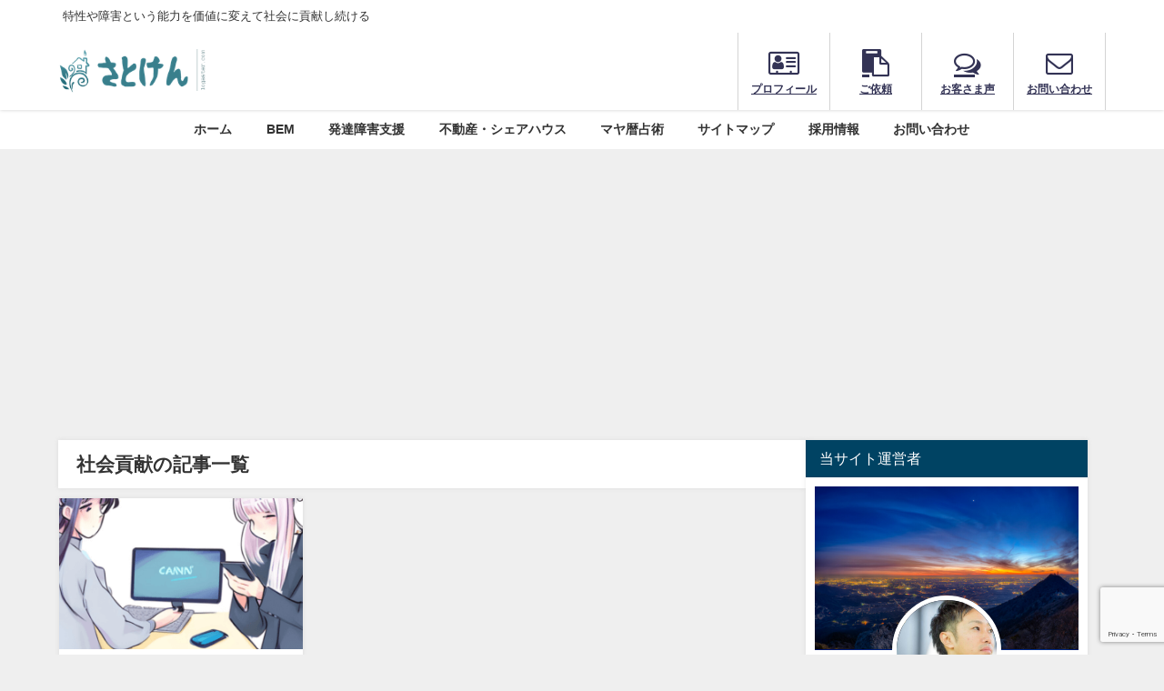

--- FILE ---
content_type: text/html; charset=UTF-8
request_url: https://korokken.com/tag/%E7%A4%BE%E4%BC%9A%E8%B2%A2%E7%8C%AE/
body_size: 11743
content:
<!DOCTYPE html><html lang="ja"><head><meta charset="utf-8"><meta http-equiv="X-UA-Compatible" content="IE=edge"><meta name="viewport" content="width=device-width, initial-scale=1" /><link rel="canonical" href="https://korokken.com/tag/%e7%a4%be%e4%bc%9a%e8%b2%a2%e7%8c%ae/"><link rel="shortcut icon" href=""> <!--[if IE]><link rel="shortcut icon" href=""> <![endif]--><link rel="apple-touch-icon" href="" /><link media="all" href="https://korokken.com/wp-content/cache/autoptimize/css/autoptimize_3b0211ec5fd30bf54a896d627f4bb199.css" rel="stylesheet"><title>社会貢献 | さとけん.com</title><meta name="robots" content="noindex, max-image-preview:large" /><link rel="canonical" href="https://korokken.com/tag/%e7%a4%be%e4%bc%9a%e8%b2%a2%e7%8c%ae/" /><meta name="generator" content="All in One SEO (AIOSEO) 4.9.3" /> <script type="application/ld+json" class="aioseo-schema">{"@context":"https:\/\/schema.org","@graph":[{"@type":"BreadcrumbList","@id":"https:\/\/korokken.com\/tag\/%E7%A4%BE%E4%BC%9A%E8%B2%A2%E7%8C%AE\/#breadcrumblist","itemListElement":[{"@type":"ListItem","@id":"https:\/\/korokken.com#listItem","position":1,"name":"\u30db\u30fc\u30e0","item":"https:\/\/korokken.com","nextItem":{"@type":"ListItem","@id":"https:\/\/korokken.com\/tag\/%e7%a4%be%e4%bc%9a%e8%b2%a2%e7%8c%ae\/#listItem","name":"\u793e\u4f1a\u8ca2\u732e"}},{"@type":"ListItem","@id":"https:\/\/korokken.com\/tag\/%e7%a4%be%e4%bc%9a%e8%b2%a2%e7%8c%ae\/#listItem","position":2,"name":"\u793e\u4f1a\u8ca2\u732e","previousItem":{"@type":"ListItem","@id":"https:\/\/korokken.com#listItem","name":"\u30db\u30fc\u30e0"}}]},{"@type":"CollectionPage","@id":"https:\/\/korokken.com\/tag\/%E7%A4%BE%E4%BC%9A%E8%B2%A2%E7%8C%AE\/#collectionpage","url":"https:\/\/korokken.com\/tag\/%E7%A4%BE%E4%BC%9A%E8%B2%A2%E7%8C%AE\/","name":"\u793e\u4f1a\u8ca2\u732e | \u3055\u3068\u3051\u3093.com","inLanguage":"ja","isPartOf":{"@id":"https:\/\/korokken.com\/#website"},"breadcrumb":{"@id":"https:\/\/korokken.com\/tag\/%E7%A4%BE%E4%BC%9A%E8%B2%A2%E7%8C%AE\/#breadcrumblist"}},{"@type":"Person","@id":"https:\/\/korokken.com\/#person","name":"\u3055\u3068\u3051\u3093","image":{"@type":"ImageObject","@id":"https:\/\/korokken.com\/tag\/%E7%A4%BE%E4%BC%9A%E8%B2%A2%E7%8C%AE\/#personImage","url":"https:\/\/secure.gravatar.com\/avatar\/68e9e5fb66fdbbfd734a167a0aa2f317ef5380026bca79cb68df15f5c3b927ac?s=96&r=g","width":96,"height":96,"caption":"\u3055\u3068\u3051\u3093"},"sameAs":["https:\/\/twitter.com\/korokkennano"]},{"@type":"WebSite","@id":"https:\/\/korokken.com\/#website","url":"https:\/\/korokken.com\/","name":"\u3055\u3068\u3051\u3093.com","description":"\u7279\u6027\u3084\u969c\u5bb3\u3068\u3044\u3046\u80fd\u529b\u3092\u4fa1\u5024\u306b\u5909\u3048\u3066\u793e\u4f1a\u306b\u8ca2\u732e\u3057\u7d9a\u3051\u308b","inLanguage":"ja","publisher":{"@id":"https:\/\/korokken.com\/#person"}}]}</script> <link rel='dns-prefetch' href='//cdnjs.cloudflare.com' /><link rel="alternate" type="application/rss+xml" title="さとけん.com &raquo; フィード" href="https://korokken.com/feed/" /><link rel="alternate" type="application/rss+xml" title="さとけん.com &raquo; コメントフィード" href="https://korokken.com/comments/feed/" /> <script type="text/javascript" id="wpp-js" src="https://korokken.com/wp-content/plugins/wordpress-popular-posts/assets/js/wpp.min.js?ver=7.3.6" data-sampling="1" data-sampling-rate="100" data-api-url="https://korokken.com/wp-json/wordpress-popular-posts" data-post-id="0" data-token="3fb04dabea" data-lang="0" data-debug="0"></script> <link rel="alternate" type="application/rss+xml" title="さとけん.com &raquo; 社会貢献 タグのフィード" href="https://korokken.com/tag/%e7%a4%be%e4%bc%9a%e8%b2%a2%e7%8c%ae/feed/" /> <script type="text/javascript"src="https://korokken.com/wp-includes/js/jquery/jquery.min.js?ver=3.7.1&amp;theme=6.1.11" id="jquery-core-js"></script> <link rel="https://api.w.org/" href="https://korokken.com/wp-json/" /><link rel="alternate" title="JSON" type="application/json" href="https://korokken.com/wp-json/wp/v2/tags/126" /><link rel="EditURI" type="application/rsd+xml" title="RSD" href="https://korokken.com/xmlrpc.php?rsd" /><meta name="generator" content="WordPress 6.8.3" /> <script type="text/javascript" language="javascript">var vc_pid = "886020277";</script><script type="text/javascript" src="//aml.valuecommerce.com/vcdal.js" async></script>  <script async src="https://www.googletagmanager.com/gtag/js?id= GTM-N98FBFS"></script> <script>window.dataLayer = window.dataLayer || [];
        function gtag(){dataLayer.push(arguments);}
        gtag('js', new Date());

        gtag('config', " GTM-N98FBFS");</script>  <script>(function(w,d,s,l,i){w[l]=w[l]||[];w[l].push({'gtm.start':
new Date().getTime(),event:'gtm.js'});var f=d.getElementsByTagName(s)[0],
j=d.createElement(s),dl=l!='dataLayer'?'&l='+l:'';j.async=true;j.src=
'https://www.googletagmanager.com/gtm.js?id='+i+dl;f.parentNode.insertBefore(j,f);
})(window,document,'script','dataLayer','GTM-N98FBFS');</script> <script type="application/ld+json" class="json-ld">[]</script> <link rel="icon" href="https://korokken.com/wp-content/uploads/2019/12/1_Primary_logo_on_transparent_93x96.png" sizes="32x32" /><link rel="icon" href="https://korokken.com/wp-content/uploads/2019/12/1_Primary_logo_on_transparent_93x96.png" sizes="192x192" /><link rel="apple-touch-icon" href="https://korokken.com/wp-content/uploads/2019/12/1_Primary_logo_on_transparent_93x96.png" /><meta name="msapplication-TileImage" content="https://korokken.com/wp-content/uploads/2019/12/1_Primary_logo_on_transparent_93x96.png" />  <script async src="https://www.googletagmanager.com/gtag/js?id=G-QXXPJH87RH"></script> <script>window.dataLayer = window.dataLayer || [];
  function gtag(){dataLayer.push(arguments);}
  gtag('js', new Date());
  gtag('config', 'G-QXXPJH87RH');
  if (window.performance) {
    var timeSincePageLoad = Math.round(performance.now());
    gtag('event', 'timing_complete', {
      'name': 'load',
      'value': timeSincePageLoad,
      'event_category': 'JS Dependencies'
    });
  }</script>    <script>(function(i,s,o,g,r,a,m){i['GoogleAnalyticsObject']=r;i[r]=i[r]||function(){
	(i[r].q=i[r].q||[]).push(arguments)},i[r].l=1*new Date();a=s.createElement(o),
	m=s.getElementsByTagName(o)[0];a.async=1;a.src=g;m.parentNode.insertBefore(a,m)
})(window,document,'script','https://www.google-analytics.com/analytics.js','ga');
  ga('create', 'UA-142843338-1', 'auto');
  ga('send', 'pageview');</script>  <script src="https://www.youtube.com/iframe_api"></script> </head><body data-rsssl=1 itemscope="itemscope" itemtype="http://schema.org/WebPage" class="archive tag tag-126 wp-embed-responsive wp-theme-diver wp-child-theme-diver_child  l-sidebar-right">
<div id="fb-root"></div> <script async defer crossorigin="anonymous" src="https://connect.facebook.net/ja_JP/sdk.js#xfbml=1&version=v5.0&appId=https://www.facebook.com/kattenihoujyoutaishi/"></script> <div id="container"><div id="header" class="clearfix"><header class="header-wrap" role="banner" itemscope="itemscope" itemtype="http://schema.org/WPHeader"><div class="header_small_menu clearfix"><div class="header_small_content"><div id="description">特性や障害という能力を価値に変えて社会に貢献し続ける</div><nav class="header_small_menu_right" role="navigation" itemscope="itemscope" itemtype="http://scheme.org/SiteNavigationElement"></nav></div></div><div class="header-logo clearfix"><div class="drawer-nav-btn-wrap"><span class="drawer-nav-btn"><span></span></span></div><div class="header_search"><a href="#header_search" class="header_search_btn" data-lity><div class="header_search_inner"><i class="fa fa-search" aria-hidden="true"></i><div class="header_search_title">SEARCH</div></div></a></div><div id="logo"> <a href="https://korokken.com/"> <img src="https://korokken.com/wp-content/uploads/2019/12/1_Primary_logo_on_transparent_222x67.png" alt="さとけん.com" width="222" height="67"> </a></div><div class="nav_in_btn"><ul><li class="nav_in_btn_list_1"><a href="https://korokken.com/profile/"  ><i class="fa fa-vcard-o"></i><span>プロフィール</span></a></li><li class="nav_in_btn_list_2"><a href="https://korokken.com/request/"  ><i class="fa fa-paste"></i><span>ご依頼</span></a></li><li class="nav_in_btn_list_3"><a href="https://korokken.com/voice/"  ><i class="fa fa-comments-o"></i><span>お客さま声</span></a></li><li class="nav_in_btn_list_4"><a href="https://korokken.com/inquiry/"  ><i class="fa fa-envelope-o"></i><span>お問い合わせ</span></a></li></ul></div></div></header><nav id="scrollnav" role="navigation" itemscope="itemscope" itemtype="http://scheme.org/SiteNavigationElement"><div class="menu-%e3%83%98%e3%83%83%e3%83%80%e3%83%bc%e3%83%a1%e3%83%8b%e3%83%a5%e3%83%bc-container"><ul id="scroll-menu"><li id="menu-item-1768" class="menu-item menu-item-type-custom menu-item-object-custom menu-item-home menu-item-1768"><a href="https://korokken.com">ホーム</a></li><li id="menu-item-8274" class="menu-item menu-item-type-custom menu-item-object-custom menu-item-8274"><a href="https://bem.korokken.com/">BEM</a></li><li id="menu-item-1741" class="menu-item menu-item-type-taxonomy menu-item-object-category menu-item-has-children menu-item-1741"><a href="https://korokken.com/category/adhd/">発達障害支援</a><ul class="sub-menu"><li id="menu-item-8277" class="menu-item menu-item-type-custom menu-item-object-custom menu-item-8277"><a href="https://ikiken.com/">生きやすさ研究室</a></li><li id="menu-item-8275" class="menu-item menu-item-type-custom menu-item-object-custom menu-item-8275"><a href="https://korokken.com/consultation/">支援計画・カウンセリング</a></li></ul></li><li id="menu-item-1742" class="menu-item menu-item-type-taxonomy menu-item-object-category menu-item-has-children menu-item-1742"><a href="https://korokken.com/category/real-estate/">不動産・シェアハウス</a><ul class="sub-menu"><li id="menu-item-8276" class="menu-item menu-item-type-custom menu-item-object-custom menu-item-8276"><a href="https://house.korokken.com/">シェアハウス一覧</a></li></ul></li><li id="menu-item-9781" class="menu-item menu-item-type-post_type menu-item-object-page menu-item-has-children menu-item-9781"><a href="https://korokken.com/maya/">マヤ暦占術</a><ul class="sub-menu"><li id="menu-item-9815" class="menu-item menu-item-type-post_type menu-item-object-page menu-item-9815"><a href="https://korokken.com/maya/">診断・鑑定サービス</a></li><li id="menu-item-9816" class="menu-item menu-item-type-post_type menu-item-object-page menu-item-9816"><a href="https://korokken.com/maya-column/">マヤ暦とは</a></li><li id="menu-item-9817" class="menu-item menu-item-type-taxonomy menu-item-object-category menu-item-9817"><a href="https://korokken.com/category/maya-calendar-astrology/">コラム|マヤ暦占術</a></li></ul></li><li id="menu-item-1770" class="menu-item menu-item-type-post_type menu-item-object-page menu-item-1770"><a href="https://korokken.com/sitemap/">サイトマップ</a></li><li id="menu-item-8315" class="menu-item menu-item-type-taxonomy menu-item-object-category menu-item-8315"><a href="https://korokken.com/category/recruitment/">採用情報</a></li><li id="menu-item-1769" class="menu-item menu-item-type-post_type menu-item-object-page menu-item-1769"><a href="https://korokken.com/inquiry/">お問い合わせ</a></li></ul></div></nav><div id="nav_fixed"><div class="header-logo clearfix"><div class="drawer-nav-btn-wrap"><span class="drawer-nav-btn"><span></span></span></div><div class="header_search"><a href="#header_search" class="header_search_btn" data-lity><div class="header_search_inner"><i class="fa fa-search" aria-hidden="true"></i><div class="header_search_title">SEARCH</div></div></a></div><div class="logo clearfix"> <a href="https://korokken.com/"> <img src="https://korokken.com/wp-content/uploads/2019/12/1_Primary_logo_on_transparent_222x67.png" alt="さとけん.com" width="222" height="67"> </a></div><nav id="nav" role="navigation" itemscope="itemscope" itemtype="http://scheme.org/SiteNavigationElement"><div class="menu-%e3%83%98%e3%83%83%e3%83%80%e3%83%bc%e3%83%a1%e3%83%8b%e3%83%a5%e3%83%bc-container"><ul id="fixnavul" class="menu"><li class="menu-item menu-item-type-custom menu-item-object-custom menu-item-home menu-item-1768"><a href="https://korokken.com">ホーム</a></li><li class="menu-item menu-item-type-custom menu-item-object-custom menu-item-8274"><a href="https://bem.korokken.com/">BEM</a></li><li class="menu-item menu-item-type-taxonomy menu-item-object-category menu-item-has-children menu-item-1741"><a href="https://korokken.com/category/adhd/">発達障害支援</a><ul class="sub-menu"><li class="menu-item menu-item-type-custom menu-item-object-custom menu-item-8277"><a href="https://ikiken.com/">生きやすさ研究室</a></li><li class="menu-item menu-item-type-custom menu-item-object-custom menu-item-8275"><a href="https://korokken.com/consultation/">支援計画・カウンセリング</a></li></ul></li><li class="menu-item menu-item-type-taxonomy menu-item-object-category menu-item-has-children menu-item-1742"><a href="https://korokken.com/category/real-estate/">不動産・シェアハウス</a><ul class="sub-menu"><li class="menu-item menu-item-type-custom menu-item-object-custom menu-item-8276"><a href="https://house.korokken.com/">シェアハウス一覧</a></li></ul></li><li class="menu-item menu-item-type-post_type menu-item-object-page menu-item-has-children menu-item-9781"><a href="https://korokken.com/maya/">マヤ暦占術</a><ul class="sub-menu"><li class="menu-item menu-item-type-post_type menu-item-object-page menu-item-9815"><a href="https://korokken.com/maya/">診断・鑑定サービス</a></li><li class="menu-item menu-item-type-post_type menu-item-object-page menu-item-9816"><a href="https://korokken.com/maya-column/">マヤ暦とは</a></li><li class="menu-item menu-item-type-taxonomy menu-item-object-category menu-item-9817"><a href="https://korokken.com/category/maya-calendar-astrology/">コラム|マヤ暦占術</a></li></ul></li><li class="menu-item menu-item-type-post_type menu-item-object-page menu-item-1770"><a href="https://korokken.com/sitemap/">サイトマップ</a></li><li class="menu-item menu-item-type-taxonomy menu-item-object-category menu-item-8315"><a href="https://korokken.com/category/recruitment/">採用情報</a></li><li class="menu-item menu-item-type-post_type menu-item-object-page menu-item-1769"><a href="https://korokken.com/inquiry/">お問い合わせ</a></li></ul></div></nav></div></div><nav id="onlynav" class="onlynav" role="navigation" itemscope="itemscope" itemtype="http://scheme.org/SiteNavigationElement"><div class="menu-%e3%83%98%e3%83%83%e3%83%80%e3%83%bc%e3%83%a1%e3%83%8b%e3%83%a5%e3%83%bc-container"><ul id="onlynavul" class="menu"><li class="menu-item menu-item-type-custom menu-item-object-custom menu-item-home menu-item-1768"><a href="https://korokken.com">ホーム</a></li><li class="menu-item menu-item-type-custom menu-item-object-custom menu-item-8274"><a href="https://bem.korokken.com/">BEM</a></li><li class="menu-item menu-item-type-taxonomy menu-item-object-category menu-item-has-children menu-item-1741"><a href="https://korokken.com/category/adhd/">発達障害支援</a><ul class="sub-menu"><li class="menu-item menu-item-type-custom menu-item-object-custom menu-item-8277"><a href="https://ikiken.com/">生きやすさ研究室</a></li><li class="menu-item menu-item-type-custom menu-item-object-custom menu-item-8275"><a href="https://korokken.com/consultation/">支援計画・カウンセリング</a></li></ul></li><li class="menu-item menu-item-type-taxonomy menu-item-object-category menu-item-has-children menu-item-1742"><a href="https://korokken.com/category/real-estate/">不動産・シェアハウス</a><ul class="sub-menu"><li class="menu-item menu-item-type-custom menu-item-object-custom menu-item-8276"><a href="https://house.korokken.com/">シェアハウス一覧</a></li></ul></li><li class="menu-item menu-item-type-post_type menu-item-object-page menu-item-has-children menu-item-9781"><a href="https://korokken.com/maya/">マヤ暦占術</a><ul class="sub-menu"><li class="menu-item menu-item-type-post_type menu-item-object-page menu-item-9815"><a href="https://korokken.com/maya/">診断・鑑定サービス</a></li><li class="menu-item menu-item-type-post_type menu-item-object-page menu-item-9816"><a href="https://korokken.com/maya-column/">マヤ暦とは</a></li><li class="menu-item menu-item-type-taxonomy menu-item-object-category menu-item-9817"><a href="https://korokken.com/category/maya-calendar-astrology/">コラム|マヤ暦占術</a></li></ul></li><li class="menu-item menu-item-type-post_type menu-item-object-page menu-item-1770"><a href="https://korokken.com/sitemap/">サイトマップ</a></li><li class="menu-item menu-item-type-taxonomy menu-item-object-category menu-item-8315"><a href="https://korokken.com/category/recruitment/">採用情報</a></li><li class="menu-item menu-item-type-post_type menu-item-object-page menu-item-1769"><a href="https://korokken.com/inquiry/">お問い合わせ</a></li></ul></div></nav></div><div class="d_sp"></div><div id="main-wrap"><div class="l-main-container"><main id="main" style="margin-right:-330px;padding-right:330px;" role="main"><div class="wrap-post-title">社会貢献の記事一覧</div><section class="wrap-grid-post-box"><article class="grid_post-box" role="article"><div class="post-box-contents clearfix" data-href="https://korokken.com/recruitment/public-relations-internship/"><figure class="grid_post_thumbnail post-box-thumbnail"><div class="post_thumbnail_wrap post-box-thumbnail__wrap"> <img src="[data-uri]" width="300" height="292" alt="【求人募集】&quot;広報担当者&quot;を募集します！(業務委託 or インターン)" loading="lazy" data-src="https://korokken.com/wp-content/uploads/2023/08/Demonstrate-the-collaboration-between-technology-and-human-skills2-300x292.png" class="lazyload"></div></figure><section class="post-meta-all"><div class="post-cat" style="background:"><a href="https://korokken.com/category/recruitment/" rel="category tag">募集要項</a></div><div class="post-tag"><a href="https://korokken.com/tag/%e3%83%87%e3%82%b8%e3%82%bf%e3%83%ab%e3%83%9e%e3%83%bc%e3%82%b1%e3%83%86%e3%82%a3%e3%83%b3%e3%82%b0/" rel="tag">デジタルマーケティング</a><a href="https://korokken.com/tag/%e3%82%a4%e3%83%b3%e3%82%bf%e3%83%bc%e3%83%b3%e5%8b%9f%e9%9b%86/" rel="tag">インターン募集</a><a href="https://korokken.com/tag/%e7%a4%be%e4%bc%9a%e8%b2%a2%e7%8c%ae/" rel="tag">社会貢献</a><a href="https://korokken.com/tag/%e7%99%ba%e9%81%94%e9%9a%9c%e5%ae%b3%e6%94%af%e6%8f%b4/" rel="tag">発達障害支援</a></div><div class="post-title"> <a href="https://korokken.com/recruitment/public-relations-internship/" title="【求人募集】&quot;広報担当者&quot;を募集します！(業務委託 or インターン)" rel="bookmark">【求人募集】"広報担当者"を募集します！(業務委託 or インターン)</a></div><div class="post-substr"> デジタルマーケティングの専門家であり、発達障がい者の自立・社会インフラの整備を推進している大里憲哉が、広報担当者を業務委託またはインターンとして募集します。 募集概要 項目 内容 求人タイトル 広報担当者募集 (業務委託 or インターン) 会社名 さとけん.com 仕事内容 - 記事公開、イベント告知など広報活動 -...</div></section> <time datetime="2023-09-08" class="post-date"> 2023年9月8日 </time></div></article></section></main><div id="sidebar" role="complementary"><div class="sidebar_content"><div id="diver_widget_profile-2" class="widget widget_diver_widget_profile"><div class="widgettitle">当サイト運営者</div><div class="diver_widget_profile clearfix"><div class="clearfix coverimg lazyload on" data-bg="https://korokken.com/wp-content/uploads/2019/11/16-001-01Z-M.jpg"> <img class="lazyload" src="[data-uri]" data-src="https://korokken.com/wp-content/uploads/2021/03/b871185fc45ff79b5db032afda706dd9.jpg" alt="userimg" /></div><div class="img_meta"><div class="name">さとけん</div><ul class="profile_sns"><li><a class="facebook" href="https://www.facebook.com/adhd.satoken"><i class="fa fa-facebook"></i></a></li><li><a class="twitter" href="https://twitter.com/korokkennano"><svg width="1200" height="1227" viewBox="0 0 1200 1227" fill="currentColor" xmlns="http://www.w3.org/2000/svg"> <path d="M714.163 519.284L1160.89 0H1055.03L667.137 450.887L357.328 0H0L468.492 681.821L0 1226.37H105.866L515.491 750.218L842.672 1226.37H1200L714.137 519.284H714.163ZM569.165 687.828L521.697 619.934L144.011 79.6944H306.615L611.412 515.685L658.88 583.579L1055.08 1150.3H892.476L569.165 687.854V687.828Z"/> </svg></a></li><li><a class="instagram" href="https://www.instagram.com/oosato.kenya/"><i class="fa fa-instagram" aria-hidden="true"></i></a></li><li><a class="youtube" href="https://www.youtube.com/channel/UCF9tLnfDJYWgGJydTEbSbRg?view_as=subscriber"><i class="fa fa-youtube-play" aria-hidden="true"></i></a></li><li><a class="sns" href="https://note.com/houjyou_2983" target="_blank"><i class="fa fa-share" aria-hidden="true"></i></a></li></ul></div><div class="meta"> 「自らの生まれ持つ"資質"である"特性や障碍"を"能力"と捉え、"人・物・場"を整えることで"価値"へと変換し、最高に高め、社会に貢献する」をテーマに会社員をしながら、自分の特性を活かし活動をしています。<br /> 不動産会社でマーケティング業に従事しながら、NPO法人生きやすさ研究室 代表理事へ就任。また、デジタルマーケティングプロ講師、中小企業支援機構よろず支援専門家・IT専門家などを取得している。相続診断士。不動産経営管理士。行動心理学士。</div><div class="button"><a style="background:#87cefa;color: #ffffff;" href="https://korokken.com/profile/">詳しいプロフィール</a></div></div></div><div id="block-2" class="widget widget_block"><div class="popular-posts"><h2>人気記事</h2><ul class="wpp-list wpp-list-with-thumbnails"><li> <a href="https://korokken.com/maya-calendar-astrology/maya-love-fortune/" target="_self"><img src="https://korokken.com/wp-content/plugins/wordpress-popular-posts/assets/images/no_thumb.jpg" width="100" height="100" alt="" class="wpp-thumbnail wpp_featured wpp_def_no_src" decoding="async" loading="lazy"></a> <a href="https://korokken.com/maya-calendar-astrology/maya-love-fortune/" class="wpp-post-title" target="_self">マヤ暦で恋愛占い：相性と運命の紐解き方</a> <span class="wpp-meta post-stats"><span class="wpp-views">300件のビュー</span></span></li><li> <a href="https://korokken.com/maya-calendar-astrology/maya-calendar-system/" target="_self"><img src="https://korokken.com/wp-content/plugins/wordpress-popular-posts/assets/images/no_thumb.jpg" width="100" height="100" alt="" class="wpp-thumbnail wpp_featured wpp_def_no_src" decoding="async" loading="lazy"></a> <a href="https://korokken.com/maya-calendar-astrology/maya-calendar-system/" class="wpp-post-title" target="_self">マヤ暦の仕組み完全解説｜KINナンバーの計算法</a> <span class="wpp-meta post-stats"><span class="wpp-views">300件のビュー</span></span></li><li> <a href="https://korokken.com/maya-calendar-astrology/maya-compatibility/" target="_self"><img src="https://korokken.com/wp-content/plugins/wordpress-popular-posts/assets/images/no_thumb.jpg" width="100" height="100" alt="" class="wpp-thumbnail wpp_featured wpp_def_no_src" decoding="async" loading="lazy"></a> <a href="https://korokken.com/maya-calendar-astrology/maya-compatibility/" class="wpp-post-title" target="_self">マヤ暦で相性占い！KINナンバーから見る運命の絆</a> <span class="wpp-meta post-stats"><span class="wpp-views">100件のビュー</span></span></li><li> <a href="https://korokken.com/maya-calendar-astrology/self-study/" target="_self"><img src="https://korokken.com/wp-content/uploads/wordpress-popular-posts/3404-featured-100x100.png" srcset="https://korokken.com/wp-content/uploads/wordpress-popular-posts/3404-featured-100x100.png, https://korokken.com/wp-content/uploads/wordpress-popular-posts/3404-featured-100x100@1.5x.png 1.5x, https://korokken.com/wp-content/uploads/wordpress-popular-posts/3404-featured-100x100@2x.png 2x, https://korokken.com/wp-content/uploads/wordpress-popular-posts/3404-featured-100x100@2.5x.png 2.5x, https://korokken.com/wp-content/uploads/wordpress-popular-posts/3404-featured-100x100@3x.png 3x" width="100" height="100" alt="" class="wpp-thumbnail wpp_featured wpp_cached_thumb" decoding="async" loading="lazy"></a> <a href="https://korokken.com/maya-calendar-astrology/self-study/" class="wpp-post-title" target="_self">【簡単！】独学でマヤ暦占いを習得する方法</a> <span class="wpp-meta post-stats"><span class="wpp-views">100件のビュー</span></span></li><li> <a href="https://korokken.com/convenient-goods/i-tried-using-handwarmer/" target="_self"><img src="https://korokken.com/wp-content/uploads/wordpress-popular-posts/893-featured-100x100.png" srcset="https://korokken.com/wp-content/uploads/wordpress-popular-posts/893-featured-100x100.png, https://korokken.com/wp-content/uploads/wordpress-popular-posts/893-featured-100x100@1.5x.png 1.5x, https://korokken.com/wp-content/uploads/wordpress-popular-posts/893-featured-100x100@2x.png 2x, https://korokken.com/wp-content/uploads/wordpress-popular-posts/893-featured-100x100@2.5x.png 2.5x, https://korokken.com/wp-content/uploads/wordpress-popular-posts/893-featured-100x100@3x.png 3x" width="100" height="100" alt="841ハンドウォーマー実際に使ってみた" class="wpp-thumbnail wpp_featured wpp_cached_thumb" decoding="async" loading="lazy"></a> <a href="https://korokken.com/convenient-goods/i-tried-using-handwarmer/" class="wpp-post-title" target="_self">841ハンドウォーマー実際に使ってみた</a> <span class="wpp-meta post-stats"><span class="wpp-views">100件のビュー</span></span></li><li> <a href="https://korokken.com/houjyou/hojo-gion-festival/" target="_self"><img src="https://korokken.com/wp-content/uploads/wordpress-popular-posts/8203-featured-100x100.jpg" srcset="https://korokken.com/wp-content/uploads/wordpress-popular-posts/8203-featured-100x100.jpg, https://korokken.com/wp-content/uploads/wordpress-popular-posts/8203-featured-100x100@1.5x.jpg 1.5x, https://korokken.com/wp-content/uploads/wordpress-popular-posts/8203-featured-100x100@2x.jpg 2x, https://korokken.com/wp-content/uploads/wordpress-popular-posts/8203-featured-100x100@2.5x.jpg 2.5x, https://korokken.com/wp-content/uploads/wordpress-popular-posts/8203-featured-100x100@3x.jpg 3x" width="100" height="100" alt="神社の写真" class="wpp-thumbnail wpp_featured wpp_cached_thumb" decoding="async" loading="lazy"></a> <a href="https://korokken.com/houjyou/hojo-gion-festival/" class="wpp-post-title" target="_self">【徹底解説】4年ぶり開催！2023年 つくば市北条 祇園祭(八坂神社)</a> <span class="wpp-meta post-stats"><span class="wpp-views">100件のビュー</span></span></li></ul></div></div><div id="search-2" class="widget widget_search"><form method="get" class="searchform" action="https://korokken.com/" role="search"> <input type="text" placeholder="検索" name="s" class="s"> <input type="submit" class="searchsubmit" value=""></form></div><div class="clearfix diver_widget_adarea"><div class="diver_widget_adlabel">スポンサーリンク</div><div class="diver_ad"><script async src="https://pagead2.googlesyndication.com/pagead/js/adsbygoogle.js"></script>  <ins class="adsbygoogle"
 style="display:block"
 data-ad-client="ca-pub-6892476266682345"
 data-ad-slot="5736941055"
 data-ad-format="auto"
 data-full-width-responsive="true"></ins> <script>(adsbygoogle = window.adsbygoogle || []).push({});</script></div></div><div id="categories-2" class="widget widget_categories"><div class="widgettitle">カテゴリー</div><form action="https://korokken.com" method="get"><label class="screen-reader-text" for="cat">カテゴリー</label><select  name='cat' id='cat' class='postform'><option value='-1'>カテゴリーを選択</option><option class="level-0" value="10">ADHD</option><option class="level-0" value="6">つくば市北条</option><option class="level-1" value="14">&nbsp;&nbsp;&nbsp;古民家</option><option class="level-1" value="15">&nbsp;&nbsp;&nbsp;地域活性化/地域創生</option><option class="level-2" value="7">&nbsp;&nbsp;&nbsp;&nbsp;&nbsp;&nbsp;日本あかり博inMtTsukuba</option><option class="level-1" value="13">&nbsp;&nbsp;&nbsp;筑波山麓</option><option class="level-0" value="27">ブログ</option><option class="level-0" value="41">マヤ暦占術</option><option class="level-0" value="22">ライフハック</option><option class="level-0" value="9">ライフログ・日記</option><option class="level-0" value="16">不動産</option><option class="level-1" value="90">&nbsp;&nbsp;&nbsp;シェアハウス</option><option class="level-0" value="21">便利グッツ</option><option class="level-0" value="124">募集要項</option><option class="level-0" value="20">夫婦・家庭ハック</option><option class="level-0" value="29">経営戦略・マーケティング</option> </select></form><script type="text/javascript">(function() {
	var dropdown = document.getElementById( "cat" );
	function onCatChange() {
		if ( dropdown.options[ dropdown.selectedIndex ].value > 0 ) {
			dropdown.parentNode.submit();
		}
	}
	dropdown.onchange = onCatChange;
})();</script> </div><div id="archives-2" class="widget widget_archive"><div class="widgettitle">過去記事</div> <label class="screen-reader-text" for="archives-dropdown-2">過去記事</label> <select id="archives-dropdown-2" name="archive-dropdown"><option value="">月を選択</option><option value='https://korokken.com/2025/04/'> 2025年4月</option><option value='https://korokken.com/2023/11/'> 2023年11月</option><option value='https://korokken.com/2023/09/'> 2023年9月</option><option value='https://korokken.com/2023/08/'> 2023年8月</option><option value='https://korokken.com/2022/01/'> 2022年1月</option><option value='https://korokken.com/2021/12/'> 2021年12月</option><option value='https://korokken.com/2021/08/'> 2021年8月</option><option value='https://korokken.com/2021/04/'> 2021年4月</option><option value='https://korokken.com/2021/03/'> 2021年3月</option><option value='https://korokken.com/2021/02/'> 2021年2月</option><option value='https://korokken.com/2021/01/'> 2021年1月</option><option value='https://korokken.com/2020/12/'> 2020年12月</option><option value='https://korokken.com/2020/11/'> 2020年11月</option><option value='https://korokken.com/2020/10/'> 2020年10月</option><option value='https://korokken.com/2020/08/'> 2020年8月</option><option value='https://korokken.com/2020/06/'> 2020年6月</option><option value='https://korokken.com/2020/04/'> 2020年4月</option><option value='https://korokken.com/2020/01/'> 2020年1月</option><option value='https://korokken.com/2019/11/'> 2019年11月</option><option value='https://korokken.com/2019/10/'> 2019年10月</option><option value='https://korokken.com/2019/09/'> 2019年9月</option><option value='https://korokken.com/2019/08/'> 2019年8月</option><option value='https://korokken.com/2019/07/'> 2019年7月</option><option value='https://korokken.com/2019/06/'> 2019年6月</option><option value='https://korokken.com/2019/05/'> 2019年5月</option> </select> <script type="text/javascript">(function() {
	var dropdown = document.getElementById( "archives-dropdown-2" );
	function onSelectChange() {
		if ( dropdown.options[ dropdown.selectedIndex ].value !== '' ) {
			document.location.href = this.options[ this.selectedIndex ].value;
		}
	}
	dropdown.onchange = onSelectChange;
})();</script> </div><div class="clearfix diver_widget_adarea"><div class="diver_widget_adlabel">スポンサーリンク</div><div class="diver_ad"><script async src="https://pagead2.googlesyndication.com/pagead/js/adsbygoogle.js"></script>  <ins class="adsbygoogle"
 style="display:block"
 data-ad-client="ca-pub-6892476266682345"
 data-ad-slot="5736941055"
 data-ad-format="auto"
 data-full-width-responsive="true"></ins> <script>(adsbygoogle = window.adsbygoogle || []).push({});</script></div></div><div class="clearfix diver_widget_adarea"><div class="diver_widget_adlabel">スポンサーリンク</div><div class="diver_ad"><script async src="https://pagead2.googlesyndication.com/pagead/js/adsbygoogle.js"></script>  <ins class="adsbygoogle"
 style="display:block"
 data-ad-client="ca-pub-6892476266682345"
 data-ad-slot="5736941055"
 data-ad-format="auto"
 data-full-width-responsive="true"></ins> <script>(adsbygoogle = window.adsbygoogle || []).push({});</script></div></div><div class="clearfix diver_widget_adarea"><div class="diver_widget_adlabel">スポンサーリンク</div><div class="diver_ad"><script async src="https://pagead2.googlesyndication.com/pagead/js/adsbygoogle.js"></script>  <ins class="adsbygoogle"
 style="display:block"
 data-ad-client="ca-pub-6892476266682345"
 data-ad-slot="5736941055"
 data-ad-format="auto"
 data-full-width-responsive="true"></ins> <script>(adsbygoogle = window.adsbygoogle || []).push({});</script></div></div><div class="clearfix diver_widget_adarea"><div class="diver_widget_adlabel">スポンサーリンク</div><div class="diver_ad"><script async src="https://pagead2.googlesyndication.com/pagead/js/adsbygoogle.js"></script>  <ins class="adsbygoogle"
 style="display:block"
 data-ad-client="ca-pub-6892476266682345"
 data-ad-slot="5736941055"
 data-ad-format="auto"
 data-full-width-responsive="true"></ins> <script>(adsbygoogle = window.adsbygoogle || []).push({});</script></div></div><div id="fix_sidebar"></div></div></div></div></div></div><div id="bigfooter"><div class="bigfooter_wrap clearfix"><div class="bigfooter_colomn col3"><div class="clearfix diver_widget_adarea"><div class="diver_widget_adlabel">スポンサーリンク</div><div class="diver_ad"><script async src="https://pagead2.googlesyndication.com/pagead/js/adsbygoogle.js"></script>  <ins class="adsbygoogle"
 style="display:block"
 data-ad-client="ca-pub-6892476266682345"
 data-ad-slot="5736941055"
 data-ad-format="auto"
 data-full-width-responsive="true"></ins> <script>(adsbygoogle = window.adsbygoogle || []).push({});</script></div></div></div><div class="bigfooter_colomn col3"><div class="clearfix diver_widget_adarea"><div class="diver_widget_adlabel">スポンサーリンク</div><div class="diver_ad"><script async src="https://pagead2.googlesyndication.com/pagead/js/adsbygoogle.js"></script>  <ins class="adsbygoogle"
 style="display:block"
 data-ad-client="ca-pub-6892476266682345"
 data-ad-slot="5736941055"
 data-ad-format="auto"
 data-full-width-responsive="true"></ins> <script>(adsbygoogle = window.adsbygoogle || []).push({});</script></div></div></div><div class="bigfooter_colomn col3"><div class="clearfix diver_widget_adarea"><div class="diver_widget_adlabel">スポンサーリンク</div><div class="diver_ad"><script async src="https://pagead2.googlesyndication.com/pagead/js/adsbygoogle.js"></script>  <ins class="adsbygoogle"
 style="display:block"
 data-ad-client="ca-pub-6892476266682345"
 data-ad-slot="5736941055"
 data-ad-format="auto"
 data-full-width-responsive="true"></ins> <script>(adsbygoogle = window.adsbygoogle || []).push({});</script></div></div></div></div></div><footer id="footer"><div class="footer_content clearfix"><nav class="footer_navi" role="navigation"><ul id="menu-%e3%83%95%e3%83%83%e3%82%bf%e3%83%bc%e3%83%a1%e3%83%8b%e3%83%a5%e3%83%bc" class="menu"><li id="menu-item-547" class="menu-item menu-item-type-post_type menu-item-object-page menu-item-547"><a href="https://korokken.com/terms-of-use/">当メディアのご使用条件</a></li><li id="menu-item-548" class="menu-item menu-item-type-post_type menu-item-object-page menu-item-548"><a href="https://korokken.com/media-mission/">メディア活動指針</a></li><li id="menu-item-551" class="menu-item menu-item-type-post_type menu-item-object-page menu-item-privacy-policy menu-item-551"><a rel="privacy-policy" href="https://korokken.com/privacy-policy/">プライバシーポリシー</a></li><li id="menu-item-550" class="menu-item menu-item-type-post_type menu-item-object-page menu-item-550"><a href="https://korokken.com/inquiry/">お問い合わせ</a></li></ul></nav><div id="copyright">さとけん All Rights Reserved.</div></div></footer><div class="drawer-overlay"></div><div class="drawer-nav"><div id="wpp-5" class="widget popular-posts"></div><div id="diver_widget_profile-5" class="widget widget_diver_widget_profile"><div class="drawer_content_title">サイト運営者</div><div class="diver_widget_profile clearfix"><div class="clearfix coverimg lazyload on" data-bg="https://korokken.com/wp-content/uploads/2019/11/16-001-01Z-M.jpg"> <img class="lazyload" src="[data-uri]" data-src="https://korokken.com/wp-content/uploads/2019/07/IMG_8858.jpg" alt="userimg" /></div><div class="img_meta"><div class="name">さとけん</div><ul class="profile_sns"><li><a class="facebook" href="https://www.facebook.com/korroke.stars"><i class="fa fa-facebook"></i></a></li><li><a class="twitter" href="https://twitter.com/korokkennano"><svg width="1200" height="1227" viewBox="0 0 1200 1227" fill="currentColor" xmlns="http://www.w3.org/2000/svg"> <path d="M714.163 519.284L1160.89 0H1055.03L667.137 450.887L357.328 0H0L468.492 681.821L0 1226.37H105.866L515.491 750.218L842.672 1226.37H1200L714.137 519.284H714.163ZM569.165 687.828L521.697 619.934L144.011 79.6944H306.615L611.412 515.685L658.88 583.579L1055.08 1150.3H892.476L569.165 687.854V687.828Z"/> </svg></a></li><li><a class="instagram" href="https://www.instagram.com/oosato.kenya/"><i class="fa fa-instagram" aria-hidden="true"></i></a></li><li><a class="youtube" href="https://www.youtube.com/channel/UCF9tLnfDJYWgGJydTEbSbRg?view_as=subscriber"><i class="fa fa-youtube-play" aria-hidden="true"></i></a></li></ul></div><div class="meta"> ADHDを才能と捉えて活動中=不動産業９年目にして体調を崩し約１年間休職→発達障害と診断→チャンスと捉え勉強しまくる→まちづくりに興味持つ→古民家の再生の事業に関わる→仲間と会社作る→webマーケティングを学ぶ→ブログ運営始める→発達障害者支援プロジェクト始める→起業支援始める→会社復職＆様々な事業に関わっている。</div><div class="button"><a style="background:#87cefa;color: #ffffff;" href="https://korokken.com/profile/">詳しいプロフィール</a></div></div></div><div id="categories-3" class="widget widget_categories"><div class="drawer_content_title">カテゴリー</div><form action="https://korokken.com" method="get"><label class="screen-reader-text" for="categories-dropdown-3">カテゴリー</label><select  name='cat' id='categories-dropdown-3' class='postform'><option value='-1'>カテゴリーを選択</option><option class="level-0" value="10">ADHD</option><option class="level-0" value="6">つくば市北条</option><option class="level-1" value="14">&nbsp;&nbsp;&nbsp;古民家</option><option class="level-1" value="15">&nbsp;&nbsp;&nbsp;地域活性化/地域創生</option><option class="level-2" value="7">&nbsp;&nbsp;&nbsp;&nbsp;&nbsp;&nbsp;日本あかり博inMtTsukuba</option><option class="level-1" value="13">&nbsp;&nbsp;&nbsp;筑波山麓</option><option class="level-0" value="27">ブログ</option><option class="level-0" value="41">マヤ暦占術</option><option class="level-0" value="22">ライフハック</option><option class="level-0" value="9">ライフログ・日記</option><option class="level-0" value="16">不動産</option><option class="level-1" value="90">&nbsp;&nbsp;&nbsp;シェアハウス</option><option class="level-0" value="21">便利グッツ</option><option class="level-0" value="124">募集要項</option><option class="level-0" value="20">夫婦・家庭ハック</option><option class="level-0" value="29">経営戦略・マーケティング</option> </select></form><script type="text/javascript">(function() {
	var dropdown = document.getElementById( "categories-dropdown-3" );
	function onCatChange() {
		if ( dropdown.options[ dropdown.selectedIndex ].value > 0 ) {
			dropdown.parentNode.submit();
		}
	}
	dropdown.onchange = onCatChange;
})();</script> </div><div id="archives-4" class="widget widget_archive"><div class="drawer_content_title">過去記事</div> <label class="screen-reader-text" for="archives-dropdown-4">過去記事</label> <select id="archives-dropdown-4" name="archive-dropdown"><option value="">月を選択</option><option value='https://korokken.com/2025/04/'> 2025年4月</option><option value='https://korokken.com/2023/11/'> 2023年11月</option><option value='https://korokken.com/2023/09/'> 2023年9月</option><option value='https://korokken.com/2023/08/'> 2023年8月</option><option value='https://korokken.com/2022/01/'> 2022年1月</option><option value='https://korokken.com/2021/12/'> 2021年12月</option><option value='https://korokken.com/2021/08/'> 2021年8月</option><option value='https://korokken.com/2021/04/'> 2021年4月</option><option value='https://korokken.com/2021/03/'> 2021年3月</option><option value='https://korokken.com/2021/02/'> 2021年2月</option><option value='https://korokken.com/2021/01/'> 2021年1月</option><option value='https://korokken.com/2020/12/'> 2020年12月</option><option value='https://korokken.com/2020/11/'> 2020年11月</option><option value='https://korokken.com/2020/10/'> 2020年10月</option><option value='https://korokken.com/2020/08/'> 2020年8月</option><option value='https://korokken.com/2020/06/'> 2020年6月</option><option value='https://korokken.com/2020/04/'> 2020年4月</option><option value='https://korokken.com/2020/01/'> 2020年1月</option><option value='https://korokken.com/2019/11/'> 2019年11月</option><option value='https://korokken.com/2019/10/'> 2019年10月</option><option value='https://korokken.com/2019/09/'> 2019年9月</option><option value='https://korokken.com/2019/08/'> 2019年8月</option><option value='https://korokken.com/2019/07/'> 2019年7月</option><option value='https://korokken.com/2019/06/'> 2019年6月</option><option value='https://korokken.com/2019/05/'> 2019年5月</option> </select> <script type="text/javascript">(function() {
	var dropdown = document.getElementById( "archives-dropdown-4" );
	function onSelectChange() {
		if ( dropdown.options[ dropdown.selectedIndex ].value !== '' ) {
			document.location.href = this.options[ this.selectedIndex ].value;
		}
	}
	dropdown.onchange = onSelectChange;
})();</script> </div></div><div id="header_search" class="lity-hide"><div id="search-4" class="widget widget_search"><div class="searchbox_content_title">検索</div><form method="get" class="searchform" action="https://korokken.com/" role="search"> <input type="text" placeholder="検索" name="s" class="s"> <input type="submit" class="searchsubmit" value=""></form></div></div> <script type="speculationrules">{"prefetch":[{"source":"document","where":{"and":[{"href_matches":"\/*"},{"not":{"href_matches":["\/wp-*.php","\/wp-admin\/*","\/wp-content\/uploads\/*","\/wp-content\/*","\/wp-content\/plugins\/*","\/wp-content\/themes\/diver_child\/*","\/wp-content\/themes\/diver\/*","\/*\\?(.+)"]}},{"not":{"selector_matches":"a[rel~=\"nofollow\"]"}},{"not":{"selector_matches":".no-prefetch, .no-prefetch a"}}]},"eagerness":"conservative"}]}</script> <script>// FAQのアコーディオン機能
document.addEventListener('DOMContentLoaded', function() {
    const faqItems = document.querySelectorAll('.faq-item');
    
    faqItems.forEach(item => {
        const question = item.querySelector('.faq-question');
        
        question.addEventListener('click', () => {
            item.classList.toggle('active');
        });
    });
});

// スクロールアニメーション
document.addEventListener('DOMContentLoaded', function() {
    const fadeElements = document.querySelectorAll('.fade-in');
    
    const observer = new IntersectionObserver((entries) => {
        entries.forEach(entry => {
            if (entry.isIntersecting) {
                entry.target.style.opacity = 1;
            }
        });
    }, {
        threshold: 0.1
    });
    
    fadeElements.forEach(element => {
        observer.observe(element);
    });
});

// スムーススクロール
document.addEventListener('DOMContentLoaded', function() {
    const links = document.querySelectorAll('a[href^="#"]');
    
    links.forEach(link => {
        link.addEventListener('click', function(e) {
            e.preventDefault();
            
            const targetId = this.getAttribute('href');
            const targetElement = document.querySelector(targetId);
            
            if (targetElement) {
                window.scrollTo({
                    top: targetElement.offsetTop,
                    behavior: 'smooth'
                });
            }
        });
    });
});</script> <link rel='stylesheet'  href='https://maxcdn.bootstrapcdn.com/font-awesome/4.7.0/css/font-awesome.min.css'  media='all'><link rel='stylesheet'  href='https://cdnjs.cloudflare.com/ajax/libs/lity/2.3.1/lity.min.css'  media='all'> <script type="text/javascript" id="wp-i18n-js-after">wp.i18n.setLocaleData( { 'text direction\u0004ltr': [ 'ltr' ] } );</script> <script type="text/javascript" id="contact-form-7-js-translations">( function( domain, translations ) {
	var localeData = translations.locale_data[ domain ] || translations.locale_data.messages;
	localeData[""].domain = domain;
	wp.i18n.setLocaleData( localeData, domain );
} )( "contact-form-7", {"translation-revision-date":"2025-11-30 08:12:23+0000","generator":"GlotPress\/4.0.3","domain":"messages","locale_data":{"messages":{"":{"domain":"messages","plural-forms":"nplurals=1; plural=0;","lang":"ja_JP"},"This contact form is placed in the wrong place.":["\u3053\u306e\u30b3\u30f3\u30bf\u30af\u30c8\u30d5\u30a9\u30fc\u30e0\u306f\u9593\u9055\u3063\u305f\u4f4d\u7f6e\u306b\u7f6e\u304b\u308c\u3066\u3044\u307e\u3059\u3002"],"Error:":["\u30a8\u30e9\u30fc:"]}},"comment":{"reference":"includes\/js\/index.js"}} );</script> <script type="text/javascript" id="contact-form-7-js-before">var wpcf7 = {
    "api": {
        "root": "https:\/\/korokken.com\/wp-json\/",
        "namespace": "contact-form-7\/v1"
    }
};</script> <script type="text/javascript" id="stripe-handler-ng-js-extra">var wpASPNG = {"iframeUrl":"https:\/\/korokken.com\/asp-payment-box\/","ppSlug":"asp-payment-box","prefetch":"0","ckey":"7c3b642dd65a96f4930c62a81a757b23","aspDevMode":"1"};</script> <script type="text/javascript" id="toc-front-js-extra">var tocplus = {"smooth_scroll":"1","visibility_show":"\u8868\u793a","visibility_hide":"\u975e\u8868\u793a","visibility_hide_by_default":"1","width":"Auto"};</script> <script type="text/javascript" id="wpfront-scroll-top-js-extra">var wpfront_scroll_top_data = {"data":{"css":"#wpfront-scroll-top-container{position:fixed;cursor:pointer;z-index:9999;border:none;outline:none;background-color:rgba(0,0,0,0);box-shadow:none;outline-style:none;text-decoration:none;opacity:0;display:none;align-items:center;justify-content:center;margin:0;padding:0}#wpfront-scroll-top-container.show{display:flex;opacity:1}#wpfront-scroll-top-container .sr-only{position:absolute;width:1px;height:1px;padding:0;margin:-1px;overflow:hidden;clip:rect(0,0,0,0);white-space:nowrap;border:0}#wpfront-scroll-top-container .text-holder{padding:3px 10px;-webkit-border-radius:3px;border-radius:3px;-webkit-box-shadow:4px 4px 5px 0px rgba(50,50,50,.5);-moz-box-shadow:4px 4px 5px 0px rgba(50,50,50,.5);box-shadow:4px 4px 5px 0px rgba(50,50,50,.5)}#wpfront-scroll-top-container{right:5px;bottom:50px;}#wpfront-scroll-top-container img{width:auto;height:auto;}#wpfront-scroll-top-container .text-holder{color:#ffffff;background-color:#000000;width:auto;height:auto;;}#wpfront-scroll-top-container .text-holder:hover{background-color:#000000;}#wpfront-scroll-top-container i{color:#000000;}","html":"<button id=\"wpfront-scroll-top-container\" aria-label=\"\" title=\"\" ><img src=\"https:\/\/korokken.com\/wp-content\/plugins\/wpfront-scroll-top\/includes\/assets\/icons\/43.png\" alt=\"\" title=\"\"><\/button>","data":{"hide_iframe":false,"button_fade_duration":200,"auto_hide":false,"auto_hide_after":2,"scroll_offset":100,"button_opacity":0.8000000000000000444089209850062616169452667236328125,"button_action":"top","button_action_element_selector":"","button_action_container_selector":"html, body","button_action_element_offset":0,"scroll_duration":400}}};</script> <script type="text/javascript"src="//cdnjs.cloudflare.com/ajax/libs/lazysizes/4.1.5/plugins/unveilhooks/ls.unveilhooks.min.js?ver=6.8.3" id="unveilhooks-js"></script> <script type="text/javascript"src="//cdnjs.cloudflare.com/ajax/libs/lazysizes/4.1.5/lazysizes.min.js?ver=6.8.3" id="lazysize-js"></script> <script type="text/javascript"src="https://cdnjs.cloudflare.com/ajax/libs/slick-carousel/1.9.0/slick.min.js?ver=6.8.3" id="slick-js"></script> <script type="text/javascript"src="https://cdnjs.cloudflare.com/ajax/libs/gsap/2.1.2/TweenMax.min.js?ver=6.8.3" id="tweenmax-js"></script> <script type="text/javascript"src="https://cdnjs.cloudflare.com/ajax/libs/lity/2.3.1/lity.min.js?ver=6.8.3" id="lity-js"></script> <script type="text/javascript"src="https://www.google.com/recaptcha/api.js?render=6Lce-4AaAAAAAB-1hdP5GOk6CmdEPJ-JdlZHpeqS&amp;ver=3.0" id="google-recaptcha-js"></script> <script type="text/javascript"src="https://korokken.com/wp-includes/js/dist/vendor/wp-polyfill.min.js?ver=3.15.0&amp;theme=6.1.11" id="wp-polyfill-js"></script> <script type="text/javascript" id="wpcf7-recaptcha-js-before">var wpcf7_recaptcha = {
    "sitekey": "6Lce-4AaAAAAAB-1hdP5GOk6CmdEPJ-JdlZHpeqS",
    "actions": {
        "homepage": "homepage",
        "contactform": "contactform"
    }
};</script> <script>!function(d,i){if(!d.getElementById(i)){var j=d.createElement("script");j.id=i;j.src="https://widgets.getpocket.com/v1/j/btn.js?v=1";var w=d.getElementById(i);d.body.appendChild(j);}}(document,"pocket-btn-js");</script>  <noscript><iframe src="https://www.googletagmanager.com/ns.html?id=GTM-N98FBFS"
height="0" width="0" style="display:none;visibility:hidden"></iframe></noscript>  <script defer src="https://korokken.com/wp-content/cache/autoptimize/js/autoptimize_5a87b34801b17f8c8c93a1ba63debf24.js"></script></body></html><!-- WP Fastest Cache file was created in 1.706 seconds, on 2026年1月16日 @ 9:05 AM -->

--- FILE ---
content_type: text/html; charset=utf-8
request_url: https://www.google.com/recaptcha/api2/anchor?ar=1&k=6Lce-4AaAAAAAB-1hdP5GOk6CmdEPJ-JdlZHpeqS&co=aHR0cHM6Ly9rb3Jva2tlbi5jb206NDQz&hl=en&v=PoyoqOPhxBO7pBk68S4YbpHZ&size=invisible&anchor-ms=20000&execute-ms=30000&cb=izi8n6jb1j49
body_size: 48673
content:
<!DOCTYPE HTML><html dir="ltr" lang="en"><head><meta http-equiv="Content-Type" content="text/html; charset=UTF-8">
<meta http-equiv="X-UA-Compatible" content="IE=edge">
<title>reCAPTCHA</title>
<style type="text/css">
/* cyrillic-ext */
@font-face {
  font-family: 'Roboto';
  font-style: normal;
  font-weight: 400;
  font-stretch: 100%;
  src: url(//fonts.gstatic.com/s/roboto/v48/KFO7CnqEu92Fr1ME7kSn66aGLdTylUAMa3GUBHMdazTgWw.woff2) format('woff2');
  unicode-range: U+0460-052F, U+1C80-1C8A, U+20B4, U+2DE0-2DFF, U+A640-A69F, U+FE2E-FE2F;
}
/* cyrillic */
@font-face {
  font-family: 'Roboto';
  font-style: normal;
  font-weight: 400;
  font-stretch: 100%;
  src: url(//fonts.gstatic.com/s/roboto/v48/KFO7CnqEu92Fr1ME7kSn66aGLdTylUAMa3iUBHMdazTgWw.woff2) format('woff2');
  unicode-range: U+0301, U+0400-045F, U+0490-0491, U+04B0-04B1, U+2116;
}
/* greek-ext */
@font-face {
  font-family: 'Roboto';
  font-style: normal;
  font-weight: 400;
  font-stretch: 100%;
  src: url(//fonts.gstatic.com/s/roboto/v48/KFO7CnqEu92Fr1ME7kSn66aGLdTylUAMa3CUBHMdazTgWw.woff2) format('woff2');
  unicode-range: U+1F00-1FFF;
}
/* greek */
@font-face {
  font-family: 'Roboto';
  font-style: normal;
  font-weight: 400;
  font-stretch: 100%;
  src: url(//fonts.gstatic.com/s/roboto/v48/KFO7CnqEu92Fr1ME7kSn66aGLdTylUAMa3-UBHMdazTgWw.woff2) format('woff2');
  unicode-range: U+0370-0377, U+037A-037F, U+0384-038A, U+038C, U+038E-03A1, U+03A3-03FF;
}
/* math */
@font-face {
  font-family: 'Roboto';
  font-style: normal;
  font-weight: 400;
  font-stretch: 100%;
  src: url(//fonts.gstatic.com/s/roboto/v48/KFO7CnqEu92Fr1ME7kSn66aGLdTylUAMawCUBHMdazTgWw.woff2) format('woff2');
  unicode-range: U+0302-0303, U+0305, U+0307-0308, U+0310, U+0312, U+0315, U+031A, U+0326-0327, U+032C, U+032F-0330, U+0332-0333, U+0338, U+033A, U+0346, U+034D, U+0391-03A1, U+03A3-03A9, U+03B1-03C9, U+03D1, U+03D5-03D6, U+03F0-03F1, U+03F4-03F5, U+2016-2017, U+2034-2038, U+203C, U+2040, U+2043, U+2047, U+2050, U+2057, U+205F, U+2070-2071, U+2074-208E, U+2090-209C, U+20D0-20DC, U+20E1, U+20E5-20EF, U+2100-2112, U+2114-2115, U+2117-2121, U+2123-214F, U+2190, U+2192, U+2194-21AE, U+21B0-21E5, U+21F1-21F2, U+21F4-2211, U+2213-2214, U+2216-22FF, U+2308-230B, U+2310, U+2319, U+231C-2321, U+2336-237A, U+237C, U+2395, U+239B-23B7, U+23D0, U+23DC-23E1, U+2474-2475, U+25AF, U+25B3, U+25B7, U+25BD, U+25C1, U+25CA, U+25CC, U+25FB, U+266D-266F, U+27C0-27FF, U+2900-2AFF, U+2B0E-2B11, U+2B30-2B4C, U+2BFE, U+3030, U+FF5B, U+FF5D, U+1D400-1D7FF, U+1EE00-1EEFF;
}
/* symbols */
@font-face {
  font-family: 'Roboto';
  font-style: normal;
  font-weight: 400;
  font-stretch: 100%;
  src: url(//fonts.gstatic.com/s/roboto/v48/KFO7CnqEu92Fr1ME7kSn66aGLdTylUAMaxKUBHMdazTgWw.woff2) format('woff2');
  unicode-range: U+0001-000C, U+000E-001F, U+007F-009F, U+20DD-20E0, U+20E2-20E4, U+2150-218F, U+2190, U+2192, U+2194-2199, U+21AF, U+21E6-21F0, U+21F3, U+2218-2219, U+2299, U+22C4-22C6, U+2300-243F, U+2440-244A, U+2460-24FF, U+25A0-27BF, U+2800-28FF, U+2921-2922, U+2981, U+29BF, U+29EB, U+2B00-2BFF, U+4DC0-4DFF, U+FFF9-FFFB, U+10140-1018E, U+10190-1019C, U+101A0, U+101D0-101FD, U+102E0-102FB, U+10E60-10E7E, U+1D2C0-1D2D3, U+1D2E0-1D37F, U+1F000-1F0FF, U+1F100-1F1AD, U+1F1E6-1F1FF, U+1F30D-1F30F, U+1F315, U+1F31C, U+1F31E, U+1F320-1F32C, U+1F336, U+1F378, U+1F37D, U+1F382, U+1F393-1F39F, U+1F3A7-1F3A8, U+1F3AC-1F3AF, U+1F3C2, U+1F3C4-1F3C6, U+1F3CA-1F3CE, U+1F3D4-1F3E0, U+1F3ED, U+1F3F1-1F3F3, U+1F3F5-1F3F7, U+1F408, U+1F415, U+1F41F, U+1F426, U+1F43F, U+1F441-1F442, U+1F444, U+1F446-1F449, U+1F44C-1F44E, U+1F453, U+1F46A, U+1F47D, U+1F4A3, U+1F4B0, U+1F4B3, U+1F4B9, U+1F4BB, U+1F4BF, U+1F4C8-1F4CB, U+1F4D6, U+1F4DA, U+1F4DF, U+1F4E3-1F4E6, U+1F4EA-1F4ED, U+1F4F7, U+1F4F9-1F4FB, U+1F4FD-1F4FE, U+1F503, U+1F507-1F50B, U+1F50D, U+1F512-1F513, U+1F53E-1F54A, U+1F54F-1F5FA, U+1F610, U+1F650-1F67F, U+1F687, U+1F68D, U+1F691, U+1F694, U+1F698, U+1F6AD, U+1F6B2, U+1F6B9-1F6BA, U+1F6BC, U+1F6C6-1F6CF, U+1F6D3-1F6D7, U+1F6E0-1F6EA, U+1F6F0-1F6F3, U+1F6F7-1F6FC, U+1F700-1F7FF, U+1F800-1F80B, U+1F810-1F847, U+1F850-1F859, U+1F860-1F887, U+1F890-1F8AD, U+1F8B0-1F8BB, U+1F8C0-1F8C1, U+1F900-1F90B, U+1F93B, U+1F946, U+1F984, U+1F996, U+1F9E9, U+1FA00-1FA6F, U+1FA70-1FA7C, U+1FA80-1FA89, U+1FA8F-1FAC6, U+1FACE-1FADC, U+1FADF-1FAE9, U+1FAF0-1FAF8, U+1FB00-1FBFF;
}
/* vietnamese */
@font-face {
  font-family: 'Roboto';
  font-style: normal;
  font-weight: 400;
  font-stretch: 100%;
  src: url(//fonts.gstatic.com/s/roboto/v48/KFO7CnqEu92Fr1ME7kSn66aGLdTylUAMa3OUBHMdazTgWw.woff2) format('woff2');
  unicode-range: U+0102-0103, U+0110-0111, U+0128-0129, U+0168-0169, U+01A0-01A1, U+01AF-01B0, U+0300-0301, U+0303-0304, U+0308-0309, U+0323, U+0329, U+1EA0-1EF9, U+20AB;
}
/* latin-ext */
@font-face {
  font-family: 'Roboto';
  font-style: normal;
  font-weight: 400;
  font-stretch: 100%;
  src: url(//fonts.gstatic.com/s/roboto/v48/KFO7CnqEu92Fr1ME7kSn66aGLdTylUAMa3KUBHMdazTgWw.woff2) format('woff2');
  unicode-range: U+0100-02BA, U+02BD-02C5, U+02C7-02CC, U+02CE-02D7, U+02DD-02FF, U+0304, U+0308, U+0329, U+1D00-1DBF, U+1E00-1E9F, U+1EF2-1EFF, U+2020, U+20A0-20AB, U+20AD-20C0, U+2113, U+2C60-2C7F, U+A720-A7FF;
}
/* latin */
@font-face {
  font-family: 'Roboto';
  font-style: normal;
  font-weight: 400;
  font-stretch: 100%;
  src: url(//fonts.gstatic.com/s/roboto/v48/KFO7CnqEu92Fr1ME7kSn66aGLdTylUAMa3yUBHMdazQ.woff2) format('woff2');
  unicode-range: U+0000-00FF, U+0131, U+0152-0153, U+02BB-02BC, U+02C6, U+02DA, U+02DC, U+0304, U+0308, U+0329, U+2000-206F, U+20AC, U+2122, U+2191, U+2193, U+2212, U+2215, U+FEFF, U+FFFD;
}
/* cyrillic-ext */
@font-face {
  font-family: 'Roboto';
  font-style: normal;
  font-weight: 500;
  font-stretch: 100%;
  src: url(//fonts.gstatic.com/s/roboto/v48/KFO7CnqEu92Fr1ME7kSn66aGLdTylUAMa3GUBHMdazTgWw.woff2) format('woff2');
  unicode-range: U+0460-052F, U+1C80-1C8A, U+20B4, U+2DE0-2DFF, U+A640-A69F, U+FE2E-FE2F;
}
/* cyrillic */
@font-face {
  font-family: 'Roboto';
  font-style: normal;
  font-weight: 500;
  font-stretch: 100%;
  src: url(//fonts.gstatic.com/s/roboto/v48/KFO7CnqEu92Fr1ME7kSn66aGLdTylUAMa3iUBHMdazTgWw.woff2) format('woff2');
  unicode-range: U+0301, U+0400-045F, U+0490-0491, U+04B0-04B1, U+2116;
}
/* greek-ext */
@font-face {
  font-family: 'Roboto';
  font-style: normal;
  font-weight: 500;
  font-stretch: 100%;
  src: url(//fonts.gstatic.com/s/roboto/v48/KFO7CnqEu92Fr1ME7kSn66aGLdTylUAMa3CUBHMdazTgWw.woff2) format('woff2');
  unicode-range: U+1F00-1FFF;
}
/* greek */
@font-face {
  font-family: 'Roboto';
  font-style: normal;
  font-weight: 500;
  font-stretch: 100%;
  src: url(//fonts.gstatic.com/s/roboto/v48/KFO7CnqEu92Fr1ME7kSn66aGLdTylUAMa3-UBHMdazTgWw.woff2) format('woff2');
  unicode-range: U+0370-0377, U+037A-037F, U+0384-038A, U+038C, U+038E-03A1, U+03A3-03FF;
}
/* math */
@font-face {
  font-family: 'Roboto';
  font-style: normal;
  font-weight: 500;
  font-stretch: 100%;
  src: url(//fonts.gstatic.com/s/roboto/v48/KFO7CnqEu92Fr1ME7kSn66aGLdTylUAMawCUBHMdazTgWw.woff2) format('woff2');
  unicode-range: U+0302-0303, U+0305, U+0307-0308, U+0310, U+0312, U+0315, U+031A, U+0326-0327, U+032C, U+032F-0330, U+0332-0333, U+0338, U+033A, U+0346, U+034D, U+0391-03A1, U+03A3-03A9, U+03B1-03C9, U+03D1, U+03D5-03D6, U+03F0-03F1, U+03F4-03F5, U+2016-2017, U+2034-2038, U+203C, U+2040, U+2043, U+2047, U+2050, U+2057, U+205F, U+2070-2071, U+2074-208E, U+2090-209C, U+20D0-20DC, U+20E1, U+20E5-20EF, U+2100-2112, U+2114-2115, U+2117-2121, U+2123-214F, U+2190, U+2192, U+2194-21AE, U+21B0-21E5, U+21F1-21F2, U+21F4-2211, U+2213-2214, U+2216-22FF, U+2308-230B, U+2310, U+2319, U+231C-2321, U+2336-237A, U+237C, U+2395, U+239B-23B7, U+23D0, U+23DC-23E1, U+2474-2475, U+25AF, U+25B3, U+25B7, U+25BD, U+25C1, U+25CA, U+25CC, U+25FB, U+266D-266F, U+27C0-27FF, U+2900-2AFF, U+2B0E-2B11, U+2B30-2B4C, U+2BFE, U+3030, U+FF5B, U+FF5D, U+1D400-1D7FF, U+1EE00-1EEFF;
}
/* symbols */
@font-face {
  font-family: 'Roboto';
  font-style: normal;
  font-weight: 500;
  font-stretch: 100%;
  src: url(//fonts.gstatic.com/s/roboto/v48/KFO7CnqEu92Fr1ME7kSn66aGLdTylUAMaxKUBHMdazTgWw.woff2) format('woff2');
  unicode-range: U+0001-000C, U+000E-001F, U+007F-009F, U+20DD-20E0, U+20E2-20E4, U+2150-218F, U+2190, U+2192, U+2194-2199, U+21AF, U+21E6-21F0, U+21F3, U+2218-2219, U+2299, U+22C4-22C6, U+2300-243F, U+2440-244A, U+2460-24FF, U+25A0-27BF, U+2800-28FF, U+2921-2922, U+2981, U+29BF, U+29EB, U+2B00-2BFF, U+4DC0-4DFF, U+FFF9-FFFB, U+10140-1018E, U+10190-1019C, U+101A0, U+101D0-101FD, U+102E0-102FB, U+10E60-10E7E, U+1D2C0-1D2D3, U+1D2E0-1D37F, U+1F000-1F0FF, U+1F100-1F1AD, U+1F1E6-1F1FF, U+1F30D-1F30F, U+1F315, U+1F31C, U+1F31E, U+1F320-1F32C, U+1F336, U+1F378, U+1F37D, U+1F382, U+1F393-1F39F, U+1F3A7-1F3A8, U+1F3AC-1F3AF, U+1F3C2, U+1F3C4-1F3C6, U+1F3CA-1F3CE, U+1F3D4-1F3E0, U+1F3ED, U+1F3F1-1F3F3, U+1F3F5-1F3F7, U+1F408, U+1F415, U+1F41F, U+1F426, U+1F43F, U+1F441-1F442, U+1F444, U+1F446-1F449, U+1F44C-1F44E, U+1F453, U+1F46A, U+1F47D, U+1F4A3, U+1F4B0, U+1F4B3, U+1F4B9, U+1F4BB, U+1F4BF, U+1F4C8-1F4CB, U+1F4D6, U+1F4DA, U+1F4DF, U+1F4E3-1F4E6, U+1F4EA-1F4ED, U+1F4F7, U+1F4F9-1F4FB, U+1F4FD-1F4FE, U+1F503, U+1F507-1F50B, U+1F50D, U+1F512-1F513, U+1F53E-1F54A, U+1F54F-1F5FA, U+1F610, U+1F650-1F67F, U+1F687, U+1F68D, U+1F691, U+1F694, U+1F698, U+1F6AD, U+1F6B2, U+1F6B9-1F6BA, U+1F6BC, U+1F6C6-1F6CF, U+1F6D3-1F6D7, U+1F6E0-1F6EA, U+1F6F0-1F6F3, U+1F6F7-1F6FC, U+1F700-1F7FF, U+1F800-1F80B, U+1F810-1F847, U+1F850-1F859, U+1F860-1F887, U+1F890-1F8AD, U+1F8B0-1F8BB, U+1F8C0-1F8C1, U+1F900-1F90B, U+1F93B, U+1F946, U+1F984, U+1F996, U+1F9E9, U+1FA00-1FA6F, U+1FA70-1FA7C, U+1FA80-1FA89, U+1FA8F-1FAC6, U+1FACE-1FADC, U+1FADF-1FAE9, U+1FAF0-1FAF8, U+1FB00-1FBFF;
}
/* vietnamese */
@font-face {
  font-family: 'Roboto';
  font-style: normal;
  font-weight: 500;
  font-stretch: 100%;
  src: url(//fonts.gstatic.com/s/roboto/v48/KFO7CnqEu92Fr1ME7kSn66aGLdTylUAMa3OUBHMdazTgWw.woff2) format('woff2');
  unicode-range: U+0102-0103, U+0110-0111, U+0128-0129, U+0168-0169, U+01A0-01A1, U+01AF-01B0, U+0300-0301, U+0303-0304, U+0308-0309, U+0323, U+0329, U+1EA0-1EF9, U+20AB;
}
/* latin-ext */
@font-face {
  font-family: 'Roboto';
  font-style: normal;
  font-weight: 500;
  font-stretch: 100%;
  src: url(//fonts.gstatic.com/s/roboto/v48/KFO7CnqEu92Fr1ME7kSn66aGLdTylUAMa3KUBHMdazTgWw.woff2) format('woff2');
  unicode-range: U+0100-02BA, U+02BD-02C5, U+02C7-02CC, U+02CE-02D7, U+02DD-02FF, U+0304, U+0308, U+0329, U+1D00-1DBF, U+1E00-1E9F, U+1EF2-1EFF, U+2020, U+20A0-20AB, U+20AD-20C0, U+2113, U+2C60-2C7F, U+A720-A7FF;
}
/* latin */
@font-face {
  font-family: 'Roboto';
  font-style: normal;
  font-weight: 500;
  font-stretch: 100%;
  src: url(//fonts.gstatic.com/s/roboto/v48/KFO7CnqEu92Fr1ME7kSn66aGLdTylUAMa3yUBHMdazQ.woff2) format('woff2');
  unicode-range: U+0000-00FF, U+0131, U+0152-0153, U+02BB-02BC, U+02C6, U+02DA, U+02DC, U+0304, U+0308, U+0329, U+2000-206F, U+20AC, U+2122, U+2191, U+2193, U+2212, U+2215, U+FEFF, U+FFFD;
}
/* cyrillic-ext */
@font-face {
  font-family: 'Roboto';
  font-style: normal;
  font-weight: 900;
  font-stretch: 100%;
  src: url(//fonts.gstatic.com/s/roboto/v48/KFO7CnqEu92Fr1ME7kSn66aGLdTylUAMa3GUBHMdazTgWw.woff2) format('woff2');
  unicode-range: U+0460-052F, U+1C80-1C8A, U+20B4, U+2DE0-2DFF, U+A640-A69F, U+FE2E-FE2F;
}
/* cyrillic */
@font-face {
  font-family: 'Roboto';
  font-style: normal;
  font-weight: 900;
  font-stretch: 100%;
  src: url(//fonts.gstatic.com/s/roboto/v48/KFO7CnqEu92Fr1ME7kSn66aGLdTylUAMa3iUBHMdazTgWw.woff2) format('woff2');
  unicode-range: U+0301, U+0400-045F, U+0490-0491, U+04B0-04B1, U+2116;
}
/* greek-ext */
@font-face {
  font-family: 'Roboto';
  font-style: normal;
  font-weight: 900;
  font-stretch: 100%;
  src: url(//fonts.gstatic.com/s/roboto/v48/KFO7CnqEu92Fr1ME7kSn66aGLdTylUAMa3CUBHMdazTgWw.woff2) format('woff2');
  unicode-range: U+1F00-1FFF;
}
/* greek */
@font-face {
  font-family: 'Roboto';
  font-style: normal;
  font-weight: 900;
  font-stretch: 100%;
  src: url(//fonts.gstatic.com/s/roboto/v48/KFO7CnqEu92Fr1ME7kSn66aGLdTylUAMa3-UBHMdazTgWw.woff2) format('woff2');
  unicode-range: U+0370-0377, U+037A-037F, U+0384-038A, U+038C, U+038E-03A1, U+03A3-03FF;
}
/* math */
@font-face {
  font-family: 'Roboto';
  font-style: normal;
  font-weight: 900;
  font-stretch: 100%;
  src: url(//fonts.gstatic.com/s/roboto/v48/KFO7CnqEu92Fr1ME7kSn66aGLdTylUAMawCUBHMdazTgWw.woff2) format('woff2');
  unicode-range: U+0302-0303, U+0305, U+0307-0308, U+0310, U+0312, U+0315, U+031A, U+0326-0327, U+032C, U+032F-0330, U+0332-0333, U+0338, U+033A, U+0346, U+034D, U+0391-03A1, U+03A3-03A9, U+03B1-03C9, U+03D1, U+03D5-03D6, U+03F0-03F1, U+03F4-03F5, U+2016-2017, U+2034-2038, U+203C, U+2040, U+2043, U+2047, U+2050, U+2057, U+205F, U+2070-2071, U+2074-208E, U+2090-209C, U+20D0-20DC, U+20E1, U+20E5-20EF, U+2100-2112, U+2114-2115, U+2117-2121, U+2123-214F, U+2190, U+2192, U+2194-21AE, U+21B0-21E5, U+21F1-21F2, U+21F4-2211, U+2213-2214, U+2216-22FF, U+2308-230B, U+2310, U+2319, U+231C-2321, U+2336-237A, U+237C, U+2395, U+239B-23B7, U+23D0, U+23DC-23E1, U+2474-2475, U+25AF, U+25B3, U+25B7, U+25BD, U+25C1, U+25CA, U+25CC, U+25FB, U+266D-266F, U+27C0-27FF, U+2900-2AFF, U+2B0E-2B11, U+2B30-2B4C, U+2BFE, U+3030, U+FF5B, U+FF5D, U+1D400-1D7FF, U+1EE00-1EEFF;
}
/* symbols */
@font-face {
  font-family: 'Roboto';
  font-style: normal;
  font-weight: 900;
  font-stretch: 100%;
  src: url(//fonts.gstatic.com/s/roboto/v48/KFO7CnqEu92Fr1ME7kSn66aGLdTylUAMaxKUBHMdazTgWw.woff2) format('woff2');
  unicode-range: U+0001-000C, U+000E-001F, U+007F-009F, U+20DD-20E0, U+20E2-20E4, U+2150-218F, U+2190, U+2192, U+2194-2199, U+21AF, U+21E6-21F0, U+21F3, U+2218-2219, U+2299, U+22C4-22C6, U+2300-243F, U+2440-244A, U+2460-24FF, U+25A0-27BF, U+2800-28FF, U+2921-2922, U+2981, U+29BF, U+29EB, U+2B00-2BFF, U+4DC0-4DFF, U+FFF9-FFFB, U+10140-1018E, U+10190-1019C, U+101A0, U+101D0-101FD, U+102E0-102FB, U+10E60-10E7E, U+1D2C0-1D2D3, U+1D2E0-1D37F, U+1F000-1F0FF, U+1F100-1F1AD, U+1F1E6-1F1FF, U+1F30D-1F30F, U+1F315, U+1F31C, U+1F31E, U+1F320-1F32C, U+1F336, U+1F378, U+1F37D, U+1F382, U+1F393-1F39F, U+1F3A7-1F3A8, U+1F3AC-1F3AF, U+1F3C2, U+1F3C4-1F3C6, U+1F3CA-1F3CE, U+1F3D4-1F3E0, U+1F3ED, U+1F3F1-1F3F3, U+1F3F5-1F3F7, U+1F408, U+1F415, U+1F41F, U+1F426, U+1F43F, U+1F441-1F442, U+1F444, U+1F446-1F449, U+1F44C-1F44E, U+1F453, U+1F46A, U+1F47D, U+1F4A3, U+1F4B0, U+1F4B3, U+1F4B9, U+1F4BB, U+1F4BF, U+1F4C8-1F4CB, U+1F4D6, U+1F4DA, U+1F4DF, U+1F4E3-1F4E6, U+1F4EA-1F4ED, U+1F4F7, U+1F4F9-1F4FB, U+1F4FD-1F4FE, U+1F503, U+1F507-1F50B, U+1F50D, U+1F512-1F513, U+1F53E-1F54A, U+1F54F-1F5FA, U+1F610, U+1F650-1F67F, U+1F687, U+1F68D, U+1F691, U+1F694, U+1F698, U+1F6AD, U+1F6B2, U+1F6B9-1F6BA, U+1F6BC, U+1F6C6-1F6CF, U+1F6D3-1F6D7, U+1F6E0-1F6EA, U+1F6F0-1F6F3, U+1F6F7-1F6FC, U+1F700-1F7FF, U+1F800-1F80B, U+1F810-1F847, U+1F850-1F859, U+1F860-1F887, U+1F890-1F8AD, U+1F8B0-1F8BB, U+1F8C0-1F8C1, U+1F900-1F90B, U+1F93B, U+1F946, U+1F984, U+1F996, U+1F9E9, U+1FA00-1FA6F, U+1FA70-1FA7C, U+1FA80-1FA89, U+1FA8F-1FAC6, U+1FACE-1FADC, U+1FADF-1FAE9, U+1FAF0-1FAF8, U+1FB00-1FBFF;
}
/* vietnamese */
@font-face {
  font-family: 'Roboto';
  font-style: normal;
  font-weight: 900;
  font-stretch: 100%;
  src: url(//fonts.gstatic.com/s/roboto/v48/KFO7CnqEu92Fr1ME7kSn66aGLdTylUAMa3OUBHMdazTgWw.woff2) format('woff2');
  unicode-range: U+0102-0103, U+0110-0111, U+0128-0129, U+0168-0169, U+01A0-01A1, U+01AF-01B0, U+0300-0301, U+0303-0304, U+0308-0309, U+0323, U+0329, U+1EA0-1EF9, U+20AB;
}
/* latin-ext */
@font-face {
  font-family: 'Roboto';
  font-style: normal;
  font-weight: 900;
  font-stretch: 100%;
  src: url(//fonts.gstatic.com/s/roboto/v48/KFO7CnqEu92Fr1ME7kSn66aGLdTylUAMa3KUBHMdazTgWw.woff2) format('woff2');
  unicode-range: U+0100-02BA, U+02BD-02C5, U+02C7-02CC, U+02CE-02D7, U+02DD-02FF, U+0304, U+0308, U+0329, U+1D00-1DBF, U+1E00-1E9F, U+1EF2-1EFF, U+2020, U+20A0-20AB, U+20AD-20C0, U+2113, U+2C60-2C7F, U+A720-A7FF;
}
/* latin */
@font-face {
  font-family: 'Roboto';
  font-style: normal;
  font-weight: 900;
  font-stretch: 100%;
  src: url(//fonts.gstatic.com/s/roboto/v48/KFO7CnqEu92Fr1ME7kSn66aGLdTylUAMa3yUBHMdazQ.woff2) format('woff2');
  unicode-range: U+0000-00FF, U+0131, U+0152-0153, U+02BB-02BC, U+02C6, U+02DA, U+02DC, U+0304, U+0308, U+0329, U+2000-206F, U+20AC, U+2122, U+2191, U+2193, U+2212, U+2215, U+FEFF, U+FFFD;
}

</style>
<link rel="stylesheet" type="text/css" href="https://www.gstatic.com/recaptcha/releases/PoyoqOPhxBO7pBk68S4YbpHZ/styles__ltr.css">
<script nonce="MujnbkkHok-Kb8b-LrFhMg" type="text/javascript">window['__recaptcha_api'] = 'https://www.google.com/recaptcha/api2/';</script>
<script type="text/javascript" src="https://www.gstatic.com/recaptcha/releases/PoyoqOPhxBO7pBk68S4YbpHZ/recaptcha__en.js" nonce="MujnbkkHok-Kb8b-LrFhMg">
      
    </script></head>
<body><div id="rc-anchor-alert" class="rc-anchor-alert"></div>
<input type="hidden" id="recaptcha-token" value="[base64]">
<script type="text/javascript" nonce="MujnbkkHok-Kb8b-LrFhMg">
      recaptcha.anchor.Main.init("[\x22ainput\x22,[\x22bgdata\x22,\x22\x22,\[base64]/[base64]/[base64]/[base64]/cjw8ejpyPj4+eil9Y2F0Y2gobCl7dGhyb3cgbDt9fSxIPWZ1bmN0aW9uKHcsdCx6KXtpZih3PT0xOTR8fHc9PTIwOCl0LnZbd10/dC52W3ddLmNvbmNhdCh6KTp0LnZbd109b2Yoeix0KTtlbHNle2lmKHQuYkImJnchPTMxNylyZXR1cm47dz09NjZ8fHc9PTEyMnx8dz09NDcwfHx3PT00NHx8dz09NDE2fHx3PT0zOTd8fHc9PTQyMXx8dz09Njh8fHc9PTcwfHx3PT0xODQ/[base64]/[base64]/[base64]/bmV3IGRbVl0oSlswXSk6cD09Mj9uZXcgZFtWXShKWzBdLEpbMV0pOnA9PTM/bmV3IGRbVl0oSlswXSxKWzFdLEpbMl0pOnA9PTQ/[base64]/[base64]/[base64]/[base64]\x22,\[base64]\\u003d\x22,\x22YcK5wow7S8Kpw5ArwrzChx0Vwoh2w4nDgCHDljshIsOaFMOEax1zwoMgXMKYHMOAdxp7OGDDvQ3DrkrCgx/[base64]/P8KrH8Oiw5rCicO/clTDgMKxw5/DlA4Ewrp2w6/CvcKELMKgKcOgLwZYwoFwW8OWKm8XworDnQLDumlnwqpuEgTDisKXHmt/DCTDjcOWwpcYIcKWw5/CvsO/w5zDgz0vRm3CscKYwqLDkXoxwpPDrsOVwpo3wqvDlMKvwqbCo8KQYS4+woXCmEHDtmAswrvCicK8wogvIsK/[base64]/Cmy5QP8OcwrUFwqp5BsK9w7LCjMOGAMKjwqjDtiPCriTCkg/DosKjJRkwwrl/enwewrDDjU4BFjnCjcKbH8KtAVHDssO+Y8OtXMKbXUXDsjHCosOjaXE4fsOeS8KPwqnDv1vDrXUTwo7DisOHc8O3w4PCn1fDn8ONw7vDoMKUGsOuwqXDtSBVw6RUF8Kzw4fDjENybUDDlhtDw4HCgMK4csOkw7jDg8KeMMK6w6R/dMOVcMK0BMK1CmIdwpd5wr9YwppMwpfDqGpSwrh1X37CimwXwp7DlMO2PRwRXVVpVwLDisOgwr3DszBow6ceOwp9JERiwr0vVUImBUMVBG/CsC5Nw5TDuTDCqcK9w5PCvHJeGlU2wrfDhmXCqsO6w6hdw7JPw5HDj8KEwr4hSAzCkcKpwpIrwr5pwrrCvcK+w67DmmFEZSB+w4FxC34ZcDPDq8KKwp9oRVZiY0cHwqbDi2XDgVnDtQ/[base64]/T8O2FyXCssKYw7BIwrvDvm3DjnPDnMK9wrkhTWF+BnHCpcOmwrjCixzClsKxScKfHCYMFcOfwph2JsOVwrgqe8ORwrpvW8OFBMKlw5UALMKIPsK0wovCsUZEw6AuaUvDkmHCsMKFwpfDomYfMijDnMK7w4Rnw5TCj8Ohw4DDk0/[base64]/DvQrCk8K6Nl7CosOUw6nDlGHChsK9wpLDrARdw53Ch8OhYAZswqZsw5wCA0/Ds11UN8Otwpd4wp3DnzFzwqt1VcOQHsKBwonDksK6wpTClSgSwrRpw7jChcKvwrrCqjzCh8OnEMO1w7jCoSpVE00lCTTCicKtwp9Gw4pGwrMVCMKZZsKKwqTDowfCuwAIw757LHjCo8KswoVZe0BJfsKpwr8bJMO8aBA+w6YQwo0iHC/Cg8KSw4fCicOsajJ8wqbCksKbwpbDvFHDi2rDoCzCtMKWwopKw4AHw6HDozXCizICwpQqay3DjcKmPRvCocK0MwTDrMOZUcKHTz/DvsK2wqPCrlYjK8Olw4nCowdtw7dawoDDoA8mw4gcVSBQUcK5wohBw7w2w7UTK31Qw4cSwrtHEVszNMOIwrvDsUh7w6pOfxcUQVXDrMKBw7x8XcOxEcOzF8O7LcKUwr/CqR8Jw6/Cs8K+GMK/w4NhJMOzdRp6M2FjwoxRwpZbEMOkL3XDlQwnO8ONwonDu8K1w7MJDwzDscOhbWdpEcKKwpHCnMKLw7jDrMOowoXDm8Ofw5PCpnxGR8KMwroxUAkNw4/Drg7Dj8OIw7/DhMOJcMOowpnCtMKQwqHCnSx1wqsRXcOpwrl2w71Lw7DDosOfP2/Ct3jCtgZ2woAnP8OBwrHDosKWQMOJw7jCuMKlw5hUPiXDqsK8wr3Ci8O/SnPDnXBiwqXDsSsPw7XChl3CqXFhUmJ/QMOsNnF0emfDh1jCncOTwoLCrMOSJGHCm2vCvjsBfQHCpMOpw5oFw7pOwrZawo56QgnCokDDvMOmXsOdIcK7Qy4HwrLChE8lw6jChlHDscOiYcOoRwfCpsOiwpzDu8Kkw68iw7nCp8ONwrnCm1JvwppnH0zDocKvw4TCicKmfSgsGSlBwpJjTsOQwr5sA8KJwq/[base64]/CpB3DmhUEw4vCisOYIhXCg8K1b8KKw6hrRsOhwqVLw4NAwoHCo8Okwossf1vDt8OoMV0mwqfCsVRqGsOrMjTDmAsfTE/[base64]/DucOEwr7CoGoSLcKVwofCnH4cw6fDp8KVLcOjw5fCm8OXa0lJw43DkxAOwqLCrcKve3ZLbMO9SWHDvsO9wpLDtC9RMMKyIUfDoMKTUgc5W8OBZ3RVw6/[base64]/DicKFwqbDoQkewqvDrcKzE8KVI8OodDfDuWFLBj/DpkXDtgHCng8zwrNnHcOqw5lGLcOvdcK6KsO+wrtHCB/CpMKpw6xqZ8KCwrxMw47CjzRpwoTDuDNJV0V1NwXCkcKBw6NEwqfDiMKCwqFaw6nDmhcrw4kMEcKrX8OoNsKJwr7Cg8OeLz/Ci143wq0wwr8dwqkew4RGGMOAw5TCqBcsE8OPJmzDr8KGD33Dtxo4eFfDgCLDm0DDuMKnwoxkwokMPhXCqwIXwqTCmMK5w6FzRsKpYk3Dix/CmsKiw6M0WMOnw5pcYMOowqbChMKmw43DrsKTwrAPw4wkXMKMwohQw63DkzAdA8KKw7fCvy8lwr/[base64]/CscOodTp2LcOIw4l+w5PCkj9FMMO3T1zCnsOgBcKafsOZw5Jiw4BTR8OcPsK4CsOJw6rDoMKUw6HChsOEJh/CjMODwocCw7XDj1pRwqMvwobDiQNdwrHCjWkkwonCrMKOHzIIIMK3w6ZwPX/[base64]/[base64]/CqHtHe8OgwqTDvsOlJj3DlcOxdUAJw7hndsOUwpDDh8O9w4FSJmMew5NAY8KNJQ3DrsKnwqo6w5bDmcOPBMK9HMO9b8OJDsKvwqDDvsO1wr/DpxDCocOUfMOowrk7MyvDvAfCh8Ovw6rCucKiw5vChXrCkcKgwqABdMKRWcKITUAZw5xMw7okP2E7VsKIRn3Dpm7Cn8O/QFHDkiHCjzkdNcOBw7LCoMO3w7gQw4ARw7xYZ8OCaMK+csKmwrAKe8KkwqMQdSnChsKgZsK3wqzCn8OYNsKufwHDt0cXw6Zuf2LCnSRjDMK6wo3DmVrDgzd4D8O3ZWbCiHXCg8OrbMKgwpXDmVEjKMOoOsK/[base64]/ecO5wqJ+w4YYwoRhc8OrwrLCm8Ovw6XDgcOMwqc3HMOcDGjCgSF5wr8gw4FrBsKOIjlLBBbCkMKKVR55NU1SwqgLwq3CjBnCpjFmwoowbsO0G8OSw4BJRcKNTVQdwrbDhcK2TMKiw7zDl10GNcKww4DCvMOjZjbDsMOeTsO+w4XCj8KvKsOsCcOHwpTDmS4Jw7YHwp/DmE1/bcKeTxFKw7zDrizCp8OpeMOVXsOpwo3CmsKIF8OywoHCn8Ohwp9+UHUnwrvCh8K7w5JCPMOwW8K5w4phW8K9wr5Yw47CvMOtW8O9w4jDtcKxIlHDiifDncKjw7nCr8KBZU06GsOQXsOpwoI5wooiLWAgLBpywqvDjXPCmsKiOynDoVvClmM/UnfDmAIbQcK+RcOaAknCt0rDssKEwoV/[base64]/CsMOudmbCgWfDtMK4RcO9wpvCpR9Lw4cUO8KITQZJdMOsw7QswqvDk0NFdcKWECQLw43DoMOmw5jDl8Kywr/DvsKLw7s1T8KkwoVUw6HCsMKZBRw/[base64]/DlcK2w4lfwqrDqcOLw5Yxw6Jqwo3CnjjCpcOEI2ktU8OOOBMbXsO6woDCnMO8w73Cm8KFw57CnMKsDGjDpcKfw5TDoMOOEBA1w5xAaxBjAMKcK8OIGcOywrtew5s4AypfwpzDpVF/w5Elw6fCtk0Dw4rDmMK2wrzCmA8aUnlvLwXCu8OLUQ87wp0hS8Ozw6kadMKWPMOHw6jDqiDCpMOUwrrCoF98wozDuFrCm8KFTMO1w5DCmjI6w7VZTcKbw5J0XRbCvFtBMMO4woXDqcKPw5TCigcswr0mJSrDhQTCtHLDgMOxYhkWw7XDk8Onw4TDocKVwo/[base64]/[base64]/Em/DocOBwqNYwrTDhsOowqXCisOhw5bCvMO2wqrCo8KEM8OScMK9w4zCj2Biw6/CmSw2IsOdFCMrE8O7w5pkwpVLwpTDgcOHL2RrwrEzc8Ozwpl0w4HCgmzCqFfCrUAewonDnF9vw6dbNUnCkULCp8KgJMOJaW0fX8KBTcOJH3XDmwDCocKmWBrDisOEwr7DvikidsObRsOqw4MGf8Oyw5HCpAA8w5/ChMOuBCbDlTTCnsKSw6rDlwDDkxYefMK8DQvDlFDCusOOw5sub8KsMR0kacO1w67ChQ7DtsKHGMO2w4LDn8KnwocLcjHDt0LDnWQ9w4RYwpTDisOwwr7CiMKKwojCuyR0ZMKXZWhuc1jDhX0+wobDu1rDs0fCicO6w7d1w4MNb8KAcsO/H8KAw6s/GTLDi8Kqw4x1ScO+RgXCv8K3wr3DtcOyfDjCgxcbRMKOw6HCv33Cr2HChCfCjsKmNsOhw4x/J8OHRT8bMsOQw43DnMKuwqNDS1HDm8Ouw7PCkjHDrUXCk3sQMcKjeMOAwoHDpcOQw5rDjnDDvcOGacO/Ln7DusOHwpJtaT/[base64]/DnXnDmsOQw7bCn8Ktw4JMbMKhGMOgMWAtNlhZX8Kzw7Alw4JzwoQXwr8Uw59kw64Jw5XDjMO6IxlRwoNOTh/DpcKjG8ORwqrCrcKDF8OdOR/ChgfCtMKyYBTCvsOiw6TCscOPMcKCR8OVI8ODbCzDsMKZeic7wrF5IMOEw6whwp/[base64]/Ch07Cp34OwrnDnMKdTyHDqRHDs8OeDnDDr23CkcOFKsKVa8Khw5PDgMK8wpQzw7vCh8OWajjCmTDCgiPCvUxkwp/DuGYXQ1wlWsOqQcKHwobDt8K6J8KdwrNcdMKpwrnDksKbwpTDlMKUwrjDsyfCpC3Dq0JfNQ/DuhPCqlfCu8OKLsKoXUMgKVLCt8OWLmvDt8Ocw7vDj8OdGGEQw6LDilPDtMKIw786w4I0KcOMIcK2cMKcBwXDpE3ChMOYMm1hw4lTw7h8wrHDqwggJBZsBcKqw6AefSfDncK2YsKUIcKfw55tw6XDkRfCpETDlgfDmsORfsKAF3Y4PRBGaMKHCcO/GMO7Y2UYw4PChkvDvsOafsKtwo3CncOLwpV7DsKMwqTCpyrChMKiwqPCvSl/wpQGw4bCi8KXw4vCvk3DvSQgwrjCg8KBw4MCwpzDqW0QwqHCjnlGJ8OKFsK3wpRdwqhtwo3Cl8OQAVp+w5hcwqvChkXDn1HDs1TDnWdww5lXRMKndUbDqiEaflwKfsKLwprCkyFrw4fDkMOmw6PDj1d7YVVww4DDiEDDoFAhHycfQMKDwqMsesO2wrvDkQkRKsOgwo/CtsOmR8OXBMOFwqRLcsOyLz0Ya8OUw5TCqcKKwotlw7cdb2HCvGLDj8Oew7HDt8OzIEJLVTRcGxDDhRTDkTnDnSJiwqbCsGLCgATClsKUw40/w4RdN3FgY8O1w7/DlUgrwqvCknNzw6/[base64]/H3fDqBDCkgQYK8KRbmHDjMKcwp/CjRbDvQ/Ci8KhS29swojCvCPCgxrChD5tIsKmbcOYBEbDlsKowqzCvcKkXUjCtTQwQcOlJMORw45Sw7/CnMOAEMKzw6nCnwPCsRvCsk0pU8KsfzAzwpHCuRFOC8OWwpLClGDDnS8QwqFWwo47L23CjE7DrU/CsVTDpX7Ciy/CmcOIwqc7w5N0w5DCpFhCwoV5wrXCp3/CusKtw6nDmMOvQsOhwqJ+EClwwqvCisO8w7Qfw6nCmMKaNxHDpj7DjUnCjcO1b8OgwpJrw7FCw6Byw4Ecw7gUw6LDssKzc8OjwpjDicK5SsKEWMKbbMK6IcO0w6bCsV4sw6cIwrEowqvDplrDjx7CqDTDjjTDgAzDgBw+UXoJwqLCjxnDsMKXLwFBcwPCt8O7WS/DhivDugPCu8KUw4zDhcKfN0DDhREjw7Mnw7tOwrdvwqJPSMOSJ29NKlfCicKfw69Hw7gtNMOIwrUZw53Dom7CusK2TsKHw7vCscKZE8KowrrCvMOTUsO0MsKGw7DDsMOFwp0iw7U/[base64]/wppXwprDqX7DvMKRJjfDnCPCpMOkwqV0BSHDu2NswqQTw4UPMF/[base64]/bcKPAHUEwpnDkmM0woY6JsK1wp/CqVEsw7ooLMKyw6fDt8OCw4rDkcKIBMOYDgEOUHTDmsOfw45Jwpp1QgAPw47DlyPDhcK0w5TDtcOPwqnCpsOKwrEsXsKaYC3CnGbDuMKEwqlOG8KRI2/CjAvDgcOJw4rDtsKvRzXCp8KlCj/[base64]/ChjvDnWk4HhgNDV0vw6HDrRUdUBDCkWtcwrLCvMOSw6tmMcO5wo7Dkmw8GsKUPBfCknfCvWUvw53CtMOwMAlhw5zClADDusKNYMKZw4odw6A9w7cNTcKiAsKjw5DDtMKdFS5sw4XDg8KPw5o/dcO4w4bCsA3CmsKHw50Tw5fDrcKmwqPCocO8w6nDtcKdw7J6w7TDmcOaaFkcTsKBwrjDhMKww7oLPmUCwpZ2XmXCkTfDuMOww7jCrsKwf8O1ERTDhlMFwqwJw5JNwpvCjzLDi8O/QTLCunHDqMOiw6zDhkPDkxjCs8O6wowZPg7CsjArw7Jawqxfw7Fpd8OjF18Pw5zCtMKPw6HCqxTCtBnCskXCsmfCnTRbWcOSJXFkH8KuwpjClyMXw6XCiyLDi8KzdcKiP1jCisKuw67CpHjDjwgDwo/Cnj0iEHpBwrILIsKoXMKRw5DCsFjDm3TCmcKbdsKGNQt/QjYOw6/DhcK1w47CpU9uFQ3Dszp8AsOhWj1zczPDh0XDhQ4Kwqp6wqQFaMK/wpJ3w5FGwpFhcsO/f0QfPwnClHzComgzdAYXcBnDucKaw5Etw6jDp8OAw5ZswovCkMKOGi1Two7CnVPChFxoc8OXX8ONwrzCocKPw73CtMOBDkrCncOOPHHDpiUBfjdlwrlGwrc5w6nDmsKdwovCusKTwq0mQxTDmRwRw7PCisK6d31Kw7RCw7F/w5TCiMKuw4TCrcO0Sxhiwp4Ww7hpSQ/Cj8Khw40xwqZFw6x7QTvCs8KtcTV7EDXCiMOEGcOcw7LCk8KGWsK3wpE/MMK/w78ZwrXCsMOvdHBAwrodw6J5wrknw5zDucKZYcKzwo55JR3CtHFYwpAbb0AbwrIyw4vCt8OMwpDDtMKzw60hwqVbK3/DqMOWwonDtEHCq8O8bsKUw5PClcKzC8K2FMOoSw7DvMKZc1jDocOyHMOnYErCucOaVsKfwosRb8Oew7/CuXsowr9hfGgXwprDkD7CjsOlwrTCm8KHSjgsw5jDmsObwr/CmlfCgnNywpl7bMOhTMKLw5TCtMOAwp3DlULCgMORLMKNP8Kpw73Du2lgMmN5R8OVUsKsPsOywr/CoMOywpIbwqRCw73CpCgAwpDChXPDiHXChmHCu2U8w4vDgcKKH8OEwoZwcAorwoHDlMO5LFbCvW1FwpBDwrdEM8K3VmcCa8OlH0/[base64]/DngBdw7VxSEADCUslbQvDnMO7DTXDtcO5bMKywqHCiT7Du8OoaB0UL8OebQMhZcKfOhjDriEibsKIw7HCr8KlAWvDqnjCoMOCwoHCgcKwR8KHw6DCnyzDrMKIw5h/wrAKETfDgTM5wqJ1wo1gDUBtwqLCksKqDsOmZVTDgW8mwr7DrMOnw77DiEFMwq3Dl8OeV8K+cUlFTBTCvGBIPMOzwpPDu0lvPXhWSyDCrErDswc+wqsSbFzCvD3DvnFdZ8K/w6/DhTLDg8OASSlZw49GIHgAw7nCiMOCwqR9w4Aew59RwojDizkrQF7CsEMPb8KzKcOgwrTCvwfDgD/Cnx18ScKCwoMqKmLCmMKHwpfDnCzDisOLw43CjXhvLi7DmgHDvsO3wpVMw6PCl0dhw6vDrGcdw6bDvBFuKMKUWMKFK8KZwo11w5rDvsOWbU7DiBnCjjXClmrDi27DolDCpSXCusKLHsKsNsOHO8KIXgXCsHN5w63ChXYwZXMHf1/DhUHCgkLCisKzc1ExwotzwqtFw7TDo8OGYncYw63ClcKJwr/DisKwwo/DuMORRHPCqxQrEcK/wrXDrxkKwqwCcGvCtzxgw7nCjMK4SBbCvcKGYMOfw4XDvxwXKcO2wqDCpiB0KMOow5AYw6BSw6jDgSjDrj8tMsOfw7p8w5g4w6xuUcOVSRDDssKmw543bsKrZcKAB1jDqMKWBRwqw6wdw6bCosK2dgrCjsKNYcKvfMOjTcKuV8KhGsOqwr/CtzN7wrtyJMO2G8KZw4tEw5F0VsOnRsOkVcOrNsKcw4MBLXXCmnDDncODwpfDhMOFYsKtw7vDhMKBw5BUK8KdCsOKw7UGwpRPw4hEwoZzwozDsMOZw4LDi2NWRMK/KcKLwp1MwpLCisKVw747agFxw6PCv0ZdRyrCiX4YOsKCw717wrPCgBIlwrHDp3bDkcOswpPDv8OPw6XCv8K2w5d8e8KrZQ/Ds8OTF8KZZsKFwoQrw6XDslAuwoLDoXRuw4HDpG9WJg3DimvCscKTwoTDjcObw51mPClew7PCgMKxf8KJw7YZwqbCrMOHw7fDssKgNsOpwr3Ckn0yw78+cjU/w5wMU8O6XxhjwqAGwonCuDgMw5zCpsOXAnAzBCDDsHTDisOKw5vDgMOwwqBLEhVpw4rDhXjCmsKEcU1Ewq/CosK1w4UvOXk8w4LDhwXChcKYw4tyW8K5b8OdwqfDo03Cr8OKwo9Bw4oMGcODwpsJQcK6wobCt8KRwrDChEjDucK2wphWwodVwp0rVMOew4towpHCtQZQLmvDksO+w4YITTpOw5vDgR7CuMK9w4Ruw5zDtSnDliNOVFfDt1/DvyYPFF/[base64]/ClyHCocKDwpxfFcOiVUJhwr/CrsK/A8KlTndrZsK1w44YZ8KYIsKYwrQnJyENXsO4HMKOwq19CcOsbsOnw7Z1woHDsRXDkMOnw6PCkDrDnMOsAU/CisKkD8KMOMKjw4zDjSYtNcKqw4XChsOcHcO0wppWw4TCsRMyw6QkbsK9wq/Ct8OyQcObfWfCkUIjeSY2difCmkbCv8KyYwg4wrjDlSVqwrLDqcKOw77Cu8O9XkXCpynDtDjDsGhSIcOYJQt/wq3Ci8O2U8ObHkYja8Klw6U2wpvDncOlWMKVbAjDoAvCusKIFcO6BsKBw7ZBw6PCiB0tRcKPw4ZGwptKwqZYw4V0w5pVwrrDhcKJXm7DkX1TSynCoH/CnAAeXjxAwqdzw7fDjsO4w6k0csKQFlJYEMKZEcKsdsKzwoImwrl9R8KZKlNywpfCucOawofDmhheQH/CtyVjKMKpNnTCjXfDu3/DosKQX8OCw43CocO6XcOsW2XDlcOqw6VwwrMQdsKkw5jDoDvCqsO6aCFowp4swpLCkADDlXrDpWwYw7lVZBfCr8K8w6fDs8KYasKvwrPDpy7Ciw9rQlnCqE4SemZbwpHCmcOCLcK6w6kbwqnCgnrDt8OcHFjCl8O5wo/ChRkUw5VDw7PCs2zDk8O8wq8HwqMJKTHDkg/Cs8K0w6UYw7TDhcKCwrzCocObDyAewrzDm1hBLGvCvcKRHcO9G8KvwrYLY8KcN8OOwqooGw0iRQkjwovDtG/DpmJdJsKiSivDoMOVPXTCscOlP8OUw5QkCRrCoklQfiPDkjFTwohxw4bDgGgNw6gRKsK3c2kzHcKUw4UOwrRUZRFVDcOyw5AsG8KTV8KnQMOcVQjCucOlw5Faw7PDrcOuw67Dj8O8VSLDv8KZccO9CMKvHGbDvAXDkMOnw7vClcOfw4Ymwo7DgMOGw4/CkMOKcFt2NcKbwo8Tw4vCqzhYPGbDr2stV8Kkw6jDr8OCw7U/ScK2AMOwVsKfw47CgA5hBcO8w7HCqQbDuMODWxUTwp7Dt0R0WcKxdH7CssOgw50/[base64]/[base64]/DtsKVV8KTGcOTHMOGwoMUw6/[base64]/DlMK/w75jHVcIBMOZHlTCv8OQwozDmFw0csOMFnvCgnRFw6DCg8KBbxvDhi5bw5PCoi3CsQJsCV/CoBIrPyEDIMKEw7LCgBrDm8KMBDoHwqFUwqPCuVMwT8KoEDnDkDgzw6jCtmk6QMO1w5/CmyZ0cCrCvsKXVigQYwbCvH9bwqdRw5ozfF5lw68sJcOMX8KKFQ8kLHVWw4rDvMKNblbDhH0hRirCo1pfQMKsVMK4w45zA39pw4Bcw6zCgjzCsMKYwq9mTULDg8Kedy7CuAJiw71dEzJKBiF5woDCgcOdw5/CpsKww73DrnXCvAFSIcOyw4BgbcKZbUnCu3suwoXCiMKXw5jDr8Oew4TDphTCuTnDqsOYwp0hwo/CmMOVdjlMfsKjwp3Dky3DjGXCjALCmcOrJ1Z4MnsselFsw7oHw6RFwofCnMOswoJPw5vCix/Cg0rCrhMQNcOpIVpbWMKIAsK7w5DDncKUbxRaw6nDhMOIwplrw6rCtsK8Q1zCo8KORBjDkUIwwqYFGcKqe1RKw4Euwo1ZwpTDmBnCviEsw4rDoMK0w6xoWcOjwpPDg8KBwp3DuVrCjxpWVwzCk8OnYiRowrtawrNXw7LDpCoAE8K/c1BDTFzCoMKtwpDDvHhNwpInPkY+Ixthw4BUNQojw5h6w508QjYRwp3DncKkw6XCpsKZwr1rGMKzwpjCmsKeEzjDukPDmMOzFcOWJsOYw6nDiMKuAg5GcHPCsU0GMMOBbcOYS2c8XkkswrNuwovCgcK9JxZtFMKHwoTDiMOCDsOUwr/DhcKrNB3Dj0tQw5URH3xHw6pUw5TDj8KNDsKcUgskMMK1w41HeQcKa3rDn8Kbw7xPw6nCkzbDrzFFLnFNwq5+woLDlMOgwokTwoPCmxTCjsOZdcOVw6TDicOiAxbDtwDDusOowpkDVyA0w6khwqZ0w7/CkUHDsCsiGsO9cgZ+w7HCnHXCsMOuK8KrLsOrBsKaw7/DjcKIwq9jLSdUw4rDr8OrwrfCi8Klw60MW8KgVcODw58pwpnCm1HCusKGw7nCrHXDgndBHSfDtsOLw5AjwozDoQLCiMKTU8KUEMKew4TDlcOhw7hZwpPCoCjClMK+w77DikDCpcOjDsOABsOiKDjCpMKDdsKQI2J+woFrw5fDum/DtcO2w692wrwkQ1FFw77DgsOYw5DDj8O7wrHDqsKcw6AZw5dRI8KsScOQw7/CkMKIw6TDvMKmwqIhw5rDvwd+ZzYrfMKsw58Zw5LClFDDiQLDqcO2wo/[base64]/DqVTDrEjCvcKxI8KCHTgWw63DuMKawrHCiww7wr3ChsK2w5IbPsODP8O7AMOxUD92ZsOjw6/DllYuRsOrU3g0BHnDkGDDk8O0NF9Qwr7Du3pQw6FuNC/DlRpGwq/DsyjCkV4TXmBpwq/[base64]/CtiPCssOYfDDCiAHDmMKmw69QE8ONWsKpAcKpDRrDk8OIY8OWAMONacKmwrPDl8KFcgl9w6/DicOGFWbCosODB8KKCMOowphFwoRlaMOdw6bDg8OVTcORNSzChUnCkMOXwpAFwqlQw7FQw53DsnzCtW/[base64]/Cj1LDm8K6wq4KTEbCtz/[base64]/TsOiworCu01nwqEIccKDDgfCp8OOw4BMwo3CskUsw5/[base64]/[base64]/OMO8wqDDtUzDtcOqw7oZwobDpjXDlMOSw4pbwqwuwqXDh8KvM8KQw4thwoPCiV7Doj5Gw5HDuy3CvzXCpMO9JsO3SsORN2Mgwotfwp5swrrDuggFSVM/wp5HAcKbB34mwo/CtX4CNi3CjMKwN8Kpw49Aw7jCgcO0dsOdw73DqcK/SjTDtMKASMOrw7/DjlJNwq41w5HCs8KOZ1ICwrTDrSdTw4TDjVHCj0AfTzLCjsKhw7XCrR0Mw5bDlsK7AWtiwr3DhQIqwqjCv3sLwqDCncOTTsKXw44Rw5E5UsKoDQfDv8O/WcK2XHHDjF9SVXVwNErChEthHlTDtMOoJWkSw5dpwrgNBHEyJcOrwrHCoHDCkcOmUzPCr8KzGysWwptowohrSsKudsO/wrk9w5vCt8Otw7g3wqZKwpMyGizDtSjCuMKLe353w6HCjGzCscKTwro9BcOjw63DplkFdMOHIXrCjsO1XcOSwr4Kw6hxwoVcw68cGcOxSSMZwoVBw6/CksO7YFkzw4nCvkcUIMKUw5/CrsO/w78NC0/CmcK2FcOaMz/DrgTCilrCu8K+FC/DjCrCvFfDtMKswqHCvWUfIlo/eSwqdsKTYcK+w7zCgD3Dnm0hw5bClCVgEF/CmybDosORwrTCvE0FcMODwowVw61BwonDjMKgw7k1a8OqEysVwr1Cw53CjcK4Wwo1AQ4YwphAw7wzw5vCp0rCg8ONwocNDcODwo/Cr0jCui3DmMKyHy7DhRdpBRHCgcOBcCktOhzDhcOsCw8hZsKgw75VLsKZw6zCghLCiFNYw7YhGGFzwpUFAiPCskjCtibCvcOSw7LCsXA/B3fDsmZxw4XDgsKHPGsJEUbDs0g6MMKnw4nCjUDCiFzChMODwrvCpCnCrn3Dh8Obw5/DusOpeMOxw7UrH00HBF/CtVDCvEh4w67DocOqdQw2HsO2wpbCo1/ClAt3wr/Dj3cge8K3HArDniXDjsOECsO9JDfCnMOmdsKZJsKCw6XDqwYZFx7DlUUZwqc7wqnDocKJTcKbIcOOFMKUw6vCisOXwrZkwrASw4vDlTPCsRg5UHFJw7xOw5fCtRtVakIJCxFGwoBoRFhiUcO8wq/Dm33Ci0AtSsOpwp9cw7EywovDnMK0wp8iIkvDkMKVCgvCm0Eww5tJwpTCsMO7TcKfw6IqwpfCt1wQCcKmw4DCu2rCiwrCvcKaw69Jw6pobxUawobDjMK5w7zDtBd1w4zDrcKWwqdCfUFAwpjDmjbCpQhow6PCjCLDjA1fw4/[base64]/Dm3MmbsO9wpXDo8OPSwzCqxYywp/CvcO4BMKXB2wPw57DpAtsRQIYw7YwwrleMMOfFcK5JTzDnsKkWmHDl8O5MXDDlcOmPwhsOBEif8KkwpopDVlowo86JBjCi0oNJyBgeScOZxbDq8OWwoHCqsK2ccOjKlXCoyfDtMO/UcKvw7zDqi0ZDxIiwp7DgsOBVXLDmsK2woVrYMOEw6BAw5LCqRXDlsOPZAcSZAMNeMK6G1INw4rCnQfDr1vCg3TCj8Osw4XDnipVUxMHw77DjVJBwql/[base64]/DpcKJARcVwovDom/CisONwpPDhMK8wqZow7/CksO3JArCgEvDuFoswrlwwrbCmD9sw6fCpD3Djz1rw4zDlwM4McOQwo/CmiTDnxxRwrg+w4/[base64]/DnsKhwovDvArCr0LDu8K1esKfw6/[base64]/DuHUIw5V7wrhsPCcaFcOGw5VTPxbCpTbDg3sUw5RwXTXCqcOwPmTDq8K8Q1HCscKkwpVPDEBiYh8mICrCgsOuwr/Co0bCr8KLVcO/w78YwrMlDsOhwr5dwoPDhsKNPcKzw5hvwpdKfcKNO8O1w5QMA8KeHcORwrx5wpABeAFhCUkHe8KkwpzDlwjChSwnE0/DocKcwrLDpsOBwqjCjcOIGX56w4cUWsOWKm3CmMK9w7d1w43DvcOFEcONwqvCpk43woPChcOXw6JPdxpMwrDDgcKvJA1/YDfDsMOMwrjCkA13NcOswpPDo8O3w6vCm8KIHVvDhmrCoMKAGsO+w6Q/aQ8cMijCvmoiwpTDiWkjQsO1w4PDnsOLTysZwp85woDDpgfDn2oGwogSXMKbJi9nwpPCiVrCtDV6UV7CmDplW8KGIsO5wr/ChkVJwqopTMOhw5LCkMK7BcKLw5jDoMKLw4lBw5cHQcKFwrHDmMK9RCJ3fcKiS8OaPsKgwqEpZSpXwrUTwoovTgBfAibDuBhhS8OcQkkrRUUJw7RVCMKHw6DCuMKdIgkEw4BsK8KjAMO7woctdX/ClVMsV8KZUR/Dl8OyL8Ojwo5nJcKKwofDpjoDwrUrw5p/KMKkIBbCiMOiN8K6wqPDkcKKwqJ+aUzCnl7DmmV2wrknw63DlsO/S1jCoMOybhDCg8OBAMKrBDjCmAFNw6lnwojCpCAkH8O9CjkDw4YLesOYwrvDtG/CqFvDiirCjMOswr3DrcKTBsOCfRlfw5hMYlxVV8O9fwnClsKEFcKew5EfGXrDpTE6WGfDo8KWw7QCS8KXRwFxw7J6wpUzwoZQw5DCqW/CtcKKLwwGRcOeZsO4WMKbYGthwqLDgx45w5AwGVTCkMOkwpkqVVJBw54nwo3CvMO2IcKWMTw0f07CsMKVV8KkQcOCcG48FVXDs8KeTsOow7nDvS/DmmZmeWjDlTcTf3luw4HDlWTDlB/DrkLCi8Oiwo7DkMOXGcO/K8Ovwq1vTV9Ne8KEw7zDvcK1QsOfHk5gDsKBwqhlwqnDvz9zwozDhcKzwqM2wrYjw5/CvCTCn0TDpUrDsMKdEMKbCQ0RwpPCgGDDuj93dl3CsX/[base64]/CgMO2CcKxwpvDl8O0OxtlUlM8w4nCpxczworCkcO1wr3CkcOXHT/[base64]/wqZpw4PDksOVOGjDgcOwKiXCh8OhWsOACy5Cw4HDkijDknvDpcKiw7vDnsKzamJTIMO2w4hFRExawpbDqDU0NcKUw4HCuMKvG1TCtmxDRhHCuiDDv8KBwqDCqh3DjsKjw4PCqCvCoDbDrU0HWMO3MkEGHgfDoiRbIVodwr3Cn8OQAHBmWxXCs8OgwqsyGjA8CR/[base64]/Yzomw4TDgTHDqsOFwq0Cw7J4wpTDisOLw7Zqb3HDrsOWwqvDljHDlcKsZsKyw73DlkDCsXvDkcOvw4zDvDlXLMKtJiPDvSrDscO5w5HCgBU2KW/CimjCrMO8CMK1w4fDsyTCoW3Clz5yw6jCmcKZeEnCoRwUYk7DhsOGcMKJU2/[base64]/CswsUwpLDskAUwoJcwpDDmsOgwrLCjMO2w7/DmnRswoLCshY4KCzCuMKpw4QyOFBvK0vCrgPCnEJgwpB2wprDvng+wrTCgW7DoXvCosOhUh7DujvDmAk4KQ3CsMKfEW98w7/[base64]/bcOZdgsqwqbDtMKRw7/DocOzwqMEwrrDl8KpBcKew6LCtMOOYxQ4w67Cjm/[base64]/DjzvDl8KADMKPwoQ5SsKHw61rwpYje8OqIsO3f3jCqkrDqEDDl8K7QMOPw6J6IcKsw48wCcOmAcO/aAjDtMOALBDCgnbDr8K5BwrCqTp2woFewojCmMO8JR3DscKgw7p4wrzCsX3Dox7Cr8KnPisfWcKlSsKawrXDpcKVTMOlLBNYAyFOwoHCgGzCpcOLwqjCqMOjdcKGDyzCvwNiwqDCmcOpwqnDjMKEGy/DmHsnwpfCtcK7w4dqYhHCszUOw4piwpPDigpdLcOwShvDn8K9wqZTKAlWesOOwps1w7nCocOtwpUBw4bDvzA9w4Z6FsONB8O0wq8QwrXDrsOGw5/Dj1gdfSPDqnIpPsKIw5/Dp309BcOJO8KVwpvCuEtZFQXDpMKdI3/[base64]/[base64]/DjXNswozCnsOzXcOSN1rDtzJUw61ywrHDnsKhA1zCq1F/BMO5wozDrMOCa8Ocw4LCinDCtDc7UMKUbQ9vc8KvccO+wr4Nw5BpwrPCvsK9w6DCsCcqw57CsgplbMOAwoA4KcK6bx02H8OmwoPDrMOyw5bCkUTCssKIw53DgVTDrWLDvjzDnMOpAA/Dq2/CoRPDjEZCwoV1woFIwr3DlyYRwqXCv2IOw67DuhTClWjCmx3CpcKXw4wqwrjDgcKJEgrDunTDgABbDX3Dv8OEwrbCpcKiEsKDw69kw4LDhyV0w67CumRFYcKGw4HCpcO+G8Kfwq8JwozDlsOBY8K5wrXCvhvCl8OfI1Z8Cyxjw4XDth3CtsO0w6NFwpzClMO8wp/[base64]/Dn8K8w7rDscO2Ln7Dh8OxGcKsw4zDgE/CrsKnIVpnwqARwrPDhcKTw4QzJcKeQnvDrMKXw7PCh1rDrsOMWsKLwoQFMD0OAQN6FxJEwrTDuMKvWFhGw6DDiz4swrFCbsKXw7/[base64]/[base64]/EsO7LcOow7dMR8KdGw8iwojCjsKXwqNew6zDg8KZB1LCn1/CtGojFMKIw782wo7CsE9idWQ1LWMiwoMdJW9JZcOdB1IQODvCjMK+dMKsw4PDicOEw6HCjRg6LcOVwpfDkyBXHsOxw6JFG1rCjQg+Rm4vw5HDuMObwozDuWzDkTBZGMKTA3dewp3CsEIhwrfCpwfCpktGwqjCghVMD2vDs014woPDrTnCosO9wqh/WMKqwpYfeiLDhznDv2NGL8Kaw7kbccORHDM4MxB4IDDCrjBZasOYNcKswo0gKWhXwo49wo/CsCdaCcKQVcKBVArDgDVmbcOGw6rCusOlC8OVw5JawrrDrT4SKFU2M8OpM0PCocOrw5QFP8OxwocyFlYxw5nDpcOMwqnCrMKADMKuwp0MScK9w7/DhDzCo8OdNsKkwptww7/Ckx54dDbCmMOGEBc9QsOICisROxjCpFrDicOTw7PCthEaZWAvKwbDjcKeesKlOSxxwplWGsO+w7dzEcOBKsO2w5xsMHx3wqzDg8OZYhPDqMKfw59Yw7XDvcK7w47DlmrDnsOxwo1sMsK6RH7ClcOOw5bDjxZvI8KUw6kmwoPCris9w5HCuMKZw4rCncO0wp4Iwp/CicO0wrdiBjx1EBI2QgjCtz0THmsmbCsJwo0Ow4Fcf8Okw48JGRrDl8O2JMKTwrUxw5IJw6zCg8K2YipMNlnDlk1Gwq3DtAFHw7PDocOUasOrE0fDvsKPawLDqmACIh/Ck8OKwqsCRMOqwq0vw49Vw699w4jDq8KvesO0wrNYw4UmesK2OcOdwr/CvcKvNDIJw6XDn3VmeElhEMKpdjpkw6fCuFbChDY/[base64]/[base64]/woY2w794w5vCvsK0BMKnfXnCvcOjwrB8BcOiXTxqGMKPdAIOIBcbd8KXNFnCnwvCjwR1BXvCm2YtwqlEwqowwpDCn8KPwq/CvcKGWcKaG17DtVLDggYFIMK8fMKtTQkywrbDvgp6V8KPwpdFwoovw59twpxPw4nDiMOAdsKfWMOydzIowqpgw6dtw7nDiFcUGGjDh0BnPBJkw794bEkuwoxeZALDqcKgMic/MEgBwqfCvhNIfcKDw6wIw4XCk8OEEhNhw4zDlztow7Q7GVLDhExzL8OKw5hxwrnCl8OASMOtAwTCunhQwrTDr8K2U2IAw5jDl2MZw6/CgVbDssKYwrYXKcKvwpZhWsOwDgzDqRVkwoNJw503wovClRLDsMKrJFnDqwXDmArDnHnDmR1Rwrw5RHXCoD/Clg8BdcKpw7HDlMOcL0fDjxdNwr7DhsK6wohANy/DsMOuTsOTAMOGwqA4FRjDqMOwTDTDuMO2DQ5BEcOWwoTCp0jCsMOWw4PDhwLDlRJdw5HDosOOEcKDwrjDu8O9w7/CgVzCkD87AsKBDH/Coj3DnFcKW8K7BDxew5dSSQVZC8O/wo/Dv8KQIsKxw4nDn2EDwqYAwojClxvDkcO/wpxKwq/[base64]/MCvDsS3DtWh8w4/Dn1kpwpcsw7HDtXfDsQ1uVEjChVMtwo/[base64]/wohOfcKHeHLCi8O9OGJoKMK3w453fBkQw6wuwqbDq0gec8O5wq14w4FMOMKSecKzw4nCgcOnQFfDpH/[base64]/w40Gw7YdwqfDr3XDncKmw5PDhMKFw6rDhcOBwq9HwojDlS/DtC4fwp/DhRPCjMOFCBkcdgHDpQDCv2IcWkRLw5LDhcKGw7jDkcOaNsKaCGczw4hzwoF+w7jDucOew4ZqF8OkMgwQHcOGw4EHw5swZiBWw78cV8ORw4U4wrDCvsKMw507wprCscOfMA\\u003d\\u003d\x22],null,[\x22conf\x22,null,\x226Lce-4AaAAAAAB-1hdP5GOk6CmdEPJ-JdlZHpeqS\x22,0,null,null,null,0,[21,125,63,73,95,87,41,43,42,83,102,105,109,121],[1017145,884],0,null,null,null,null,0,null,0,null,700,1,null,0,\[base64]/76lBhnEnQkZnOKMAhk\\u003d\x22,0,0,null,null,1,null,0,1,null,null,null,0],\x22https://korokken.com:443\x22,null,[3,1,1],null,null,null,1,3600,[\x22https://www.google.com/intl/en/policies/privacy/\x22,\x22https://www.google.com/intl/en/policies/terms/\x22],\x22c5QscClSrjs0E2xNW/BINu3N1pFr3thyts6N9TH7aSU\\u003d\x22,1,0,null,1,1768576348254,0,0,[240,19,160,141,11],null,[121,244,182,23,127],\x22RC-xA5DCbdJ6OCUTg\x22,null,null,null,null,null,\x220dAFcWeA6MathpxQX9lQL442ANk3pHQs3AJ1zD-UESbDl5D9fI4cPo_8em-NzAC47kTpX4258uQ_iAMoPo0sl_Q_qOIh4Rkm0WDA\x22,1768659148177]");
    </script></body></html>

--- FILE ---
content_type: text/html; charset=utf-8
request_url: https://www.google.com/recaptcha/api2/aframe
body_size: -266
content:
<!DOCTYPE HTML><html><head><meta http-equiv="content-type" content="text/html; charset=UTF-8"></head><body><script nonce="GzllyQryNJETflVhjaXeFQ">/** Anti-fraud and anti-abuse applications only. See google.com/recaptcha */ try{var clients={'sodar':'https://pagead2.googlesyndication.com/pagead/sodar?'};window.addEventListener("message",function(a){try{if(a.source===window.parent){var b=JSON.parse(a.data);var c=clients[b['id']];if(c){var d=document.createElement('img');d.src=c+b['params']+'&rc='+(localStorage.getItem("rc::a")?sessionStorage.getItem("rc::b"):"");window.document.body.appendChild(d);sessionStorage.setItem("rc::e",parseInt(sessionStorage.getItem("rc::e")||0)+1);localStorage.setItem("rc::h",'1768572750412');}}}catch(b){}});window.parent.postMessage("_grecaptcha_ready", "*");}catch(b){}</script></body></html>

--- FILE ---
content_type: text/plain
request_url: https://www.google-analytics.com/j/collect?v=1&_v=j102&a=34053539&t=pageview&_s=1&dl=https%3A%2F%2Fkorokken.com%2Ftag%2F%25E7%25A4%25BE%25E4%25BC%259A%25E8%25B2%25A2%25E7%258C%25AE%2F&ul=en-us%40posix&dt=%E7%A4%BE%E4%BC%9A%E8%B2%A2%E7%8C%AE%20%7C%20%E3%81%95%E3%81%A8%E3%81%91%E3%82%93.com&sr=1280x720&vp=1280x720&_u=IEBAAEABAAAAACAAI~&jid=19010873&gjid=508090171&cid=1142554199.1768572747&tid=UA-142843338-1&_gid=393865857.1768572747&_r=1&_slc=1&z=499683392
body_size: -449
content:
2,cG-QXXPJH87RH

--- FILE ---
content_type: application/javascript
request_url: https://in.treasuredata.com/js/v3/global_id?callback=TreasureJSONPCallback1
body_size: 124
content:
typeof TreasureJSONPCallback1 === 'function' && TreasureJSONPCallback1({"global_id":"fc0af9c5-73b6-4937-863a-e418f8022855"});